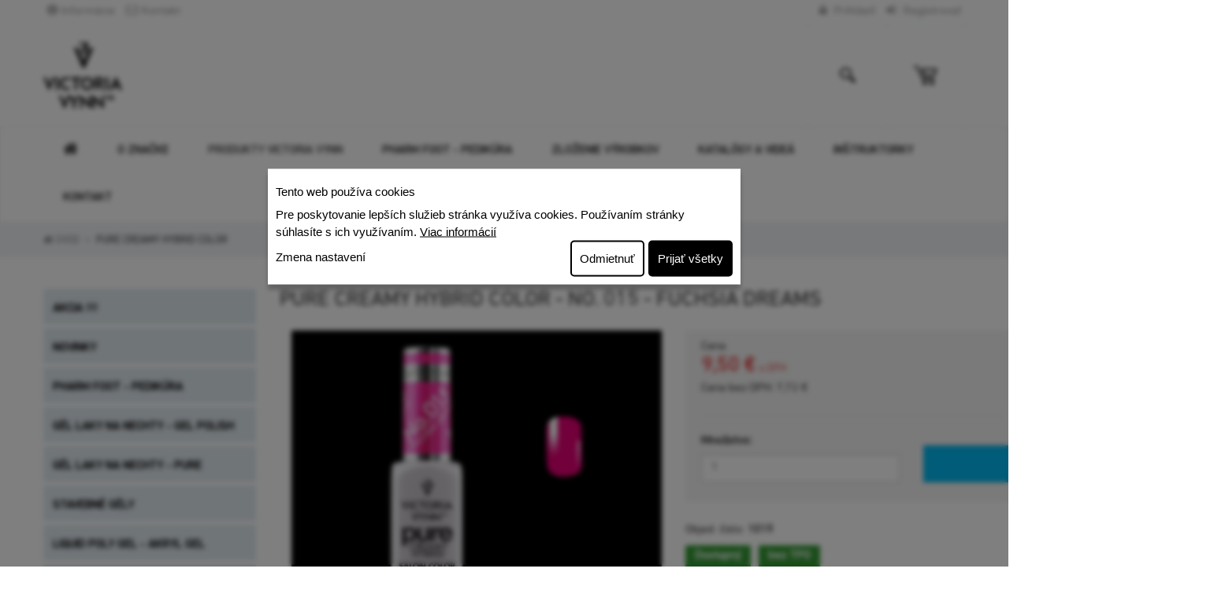

--- FILE ---
content_type: text/html; charset=utf-8
request_url: https://www.victoriavynn.sk/pure-creamy-hybrid-color-no-015/
body_size: 16091
content:
<!DOCTYPE html>
<html  lang="sk">
<head>
<meta http-equiv="Content-Type" content="text/html; charset=utf-8" />


<link rel="canonical" href="/pure-creamy-hybrid-color-no-015/" />






  <title>
    PURE CREAMY HYBRID COLOR -  No. 015 - FUCHSIA DREAMS | victoriavynn
  </title>
  <meta name="viewport" content="width=device-width, initial-scale=1.0"  />
  <meta property="store:id" content="1"  />
  <meta property="store:lang" content="0"  />
  <link href="/Themes/shop/styles/rt.20251202144412.css" rel="stylesheet" media="screen"  />
  <link href="/Themes/shop/styles/master.css?v=20251202144412" rel="stylesheet" media="screen"  />

  <!--[if lt IE 9]>
  <script src="/Themes/shop/scripts/html5shiv.js"></script>
  <script src="/Themes/shop/scripts/respond.min.js"></script>
  <![endif]-->


<script type="application/ld+json" id="snippet-richSnippet-richSnippet">
{
  "@context": "http:\/\/schema.org",
  "@type": "Product",
  "name": "PURE CREAMY HYBRID COLOR -  No. 015 - FUCHSIA DREAMS",

  "image":  "http:\/\/www.victoriavynn.sk\/resources\/App\/pure-751x558-015.png",
  "identifier":"1015",
  "offers": {
    "@type": "Offer",
    "availability": "http:\/\/schema.org\/InStock",
    "price": "9.5",
    "priceCurrency": "EUR",
	"image":  "http:\/\/www.victoriavynn.sk\/resources\/App\/pure-751x558-015.png",
    "category": "PURE CREAMY HYBRID COLOR"
  },
  "url": "http:\/\/www.victoriavynn.sk\/pure-creamy-hybrid-color-no-015\/"
}
</script>


<meta property="og:type" content="product" />
<meta property="og:url" content="http://www.victoriavynn.sk/pure-creamy-hybrid-color-no-015/" />
<meta property="og:title" content="PURE CREAMY HYBRID COLOR -  No. 015 - FUCHSIA DREAMS" />
<meta property="og:image" content="http://www.victoriavynn.sk/resources/App/pure-751x558-015.png" />
<meta property="og:price:amount" content="9.5"/>
<meta property="og:price:currency" content="EUR"/>
<meta name="google-site-verification" content="YdUrRBy_X2WOlG6Ik0RpRKJXR4ZV0qEdhr_qoF5Ovuc" /></head>
<body  id="twocol-3-9" class="    domain-0 ">
<nav class="pushy pushy-left">
  <div class="pushy-close">&#xd7;</div>
	<ul id="block-1" class="global-menu level0 "><li class="first"><a   href="/akcia/">AKCIA  !!!</a></li><li><a   href="/novinky/">NOVINKY</a></li><li class="hasChildren"><a   href="#">PHARM FOOT - PEDIKÚRA</a><ul class="nav level2 "><li class="first"><a   href="/sada-4-vyrobkov/">Sada 4 výrobkov </a></li><li><a   href="/spa-ritual/">SPA RITUAL</a></li><li><a   href="/protetika/">PROTETIKA</a></li><li><a   href="/manuka/">Skupina MANUKA</a></li><li><a   href="/skupina-urea/">Skupina UREA</a></li><li><a   href="/skupina-microsilver/">Skupina MICROSILVER</a></li><li><a   href="/skupina-colostrum/">Skupina COLOSTRUM</a></li><li><a   href="/skupina-all-in/">Skupina ALL IN</a></li><li><a   href="/skupina-ozone-oil/">Skupina OZONE OIL</a></li><li><a   href="/skupina-ozone-oil-herbs/">Skupina OZONE OIL & HERBS</a></li><li class="last"><a   href="/pomocky/">Pomôcky</a></li></ul></li><li class="hasChildren"><a   href="#">GÉL LAKY NA NECHTY - GEL POLISH </a><ul class="nav level2 "><li class="first"><a   href="http://www.victoriavynn.sk/salon-gel-polish-color-no-001/">GEL POLISH - FARBY  </a></li><li><a   href="/pomocne-tekutinypolish/">POMOCNÉ TEKUTINY</a></li><li><a   href="/vzorkovnik-fariebgp/">VZORKOVNÍK FARIEB</a></li><li><a   href="/odtienepolish/">ODTIENE GEL POLISH</a></li><li><a   href="/hybrid-system/">HYBRID SYSTEM - 3 krokový</a></li><li class="last"><a   href="/soak-off-system/">SOAK OFF SYSTEM - 4 krokový</a></li></ul></li><li class="hasChildren"><a   href="#">GÉL LAKY NA NECHTY - PURE</a><ul class="nav level2 "><li class="first"><a   href="https://www.victoriavynn.sk/pure-creamy-hybrid-color-no-001/">PURE CREAMY HYBRID - FARBY</a></li><li><a   href="/pomocne-tekutinypure/">POMOCNÉ TEKUTINY</a></li><li><a   href="/vzorkovnik-farieb/">VZORKOVNÍK FARIEB</a></li><li><a   href="/odtiene-pure/">ODTIENE PURE</a></li><li><a   href="/pure-creamy-hybrid-base/">PURE CREAMY HYBRID BASE</a></li><li class="last"><a   href="/pure-creamy-hybrid-top/">PURE CREAMY HYBRID TOP</a></li></ul></li><li class="hasChildren"><a   href="#">STAVEBNÉ GÉLY</a><ul class="nav level2 "><li class="first"><a   href="/salon-build-gel-50ml/">SALON BUILD GEL 50ml</a></li><li><a   href="/salon-build-gel-15ml/">SALON BUILD GEL 15ml</a></li><li><a   href="/bottle-gel-one-phase/">BOTTLE GEL ONE PHASE</a></li><li><a   href="/mousse-sculpture-gel-15ml/">MOUSSE SCULPTURE GEL 15ml</a></li><li><a   href="/mousse-sculpture-gel/">MOUSSE SCULPTURE GEL 50ml</a></li><li><a   href="http://www.victoriavynn.sk/primer-acid/">PRIMER ACID</a></li><li><a   href="http://www.victoriavynn.sk/base-build-gel/">BASE BUILD GEL</a></li><li class="last"><a   href="http://www.victoriavynn.sk/top-build-gel/">TOP BUILD GEL</a></li></ul></li><li><a   href="/liquid-poly-gel-akryl-gel/">LIQUID POLY GEL  - AKRYL GEL</a></li><li><a   href="/bazy/">BAZY</a></li><li><a   href="/topy/">TOPY</a></li><li><a   href="/ine-pripravky/">INÉ PRÍPRAVKY</a></li><li><a   href="/easy-fiber-gel/">EASY FIBER GEL</a></li><li class="hasChildren"><a   href="#">MEGA  BASE</a><ul class="nav level2 "><li class="first"><a   href="/mega-baza-odtiene-15ml/">MEGA BAZA ODTIENE 15ml</a></li><li class="last"><a   href="/mega-baza-odtiene-8ml/">MEGA BÁZA ODTIENE 8ml</a></li></ul></li><li><a   href="/master-gel-system/">MASTER GEL systém - AKRY GEL</a></li><li class="hasChildren"><a   href="#">SOFT GEL TIPS</a><ul class="nav level2 "><li class="first"><a   href="/soft-gel-tips-supravy/">SOFT GEL TIPS Súpravy</a></li><li><a   href="/tipsy/">TIPSY</a></li><li><a   href="/soft-gel-tips-pripravky/">SOFT GEL TIPS Prípravky</a></li><li class="last"><a   href="https://www.victoriavynn.sk/soft-gel-tips-led-lamp/">SOFT GEL TIPS Lampa</a></li></ul></li><li><a   href="/dual-forms/">DUAL FORMS</a></li><li><a   href="/boost-base-2v1-baza-a-kondicioner/">BOOST BASE - 2 v 1 BÁZA A KONDICIONÉR</a></li><li><a   href="/just-base/">JUST BASE</a></li><li class="hasChildren"><a   href="#">NAIL ART</a><ul class="nav level2 "><li class="first"><a   href="/supravy-na-baby-boomer/">SÚPRAVA NA BABY BOOMER</a></li><li><a   href="/stetce/">ŠTETCE</a></li><li><a   href="/magnety/">MAGNETY</a></li><li class="last"><a   href="/dekoracne-gely-salon-art-gel-3d/">DEKORAČNÉ GÉLY - SALON ART GEL 3D </a></li></ul></li><li><a   href="/pomocne-tekutiny/">POMOCNÉ TEKUTINY</a></li><li class="hasChildren"><a   href="#">POMÔCKY A INÉ</a><ul class="nav level2 "><li class="first"><a   href="/pomarancove-drievko/">Pomarančové drievko</a></li><li><a   href="/flase/">FĽAŠE</a></li><li><a   href="/kefka-na-prach/">KEFKA NA PRACH</a></li><li><a   href="/sablony-na-nechty/">ŠABLÓNY NA NECHTY </a></li><li><a   href="/brusne-klobuciky-a-kotuciky/">BRÚSNE KLOBÚČIKY A KOTÚČIKY</a></li><li><a   href="/pilniky-ola/">PILNÍKY O.L.A.</a></li><li><a   href="/pilniky/">PILNÍKY a BUFFERY V. Vynn</a></li><li><a   href="/silikonova-podlozka/">SILIKÓNOVÁ PODLOŽKA</a></li><li><a   href="/gel-brush-stetce-na-gel/">ŠTETCE</a></li><li><a   href="/puzdro-na-stetce/"> PUZDRO NA ŠTETCE</a></li><li><a   href="/kozmeticke-zastery/">KOZMETICKÉ ZÁSTERY</a></li><li><a   href="/klieste-a-noznicky/">KLIEŠTE, NOŽNIČKY, PUSHERY atď.</a></li><li><a   href="/podlozky-pod-ruku/">PODLOŽKY POD RUKU</a></li><li class="last"><a   href="/lampy/">LAMPY</a></li></ul></li><li><a   href="/kremy-na-ruky-a-telo/">KRÉMY A OLEJE</a></li><li class="last"><a   href="/vzorkovniky-farieb/">VZORKOVNÍKY FARIEB</a></li></ul>
</nav>
<div class="site-overlay"></div>

<div class="pushy-container">
  <header class="header">
    <div class="bg">
      <div class="topbar topbar-default">
    <div class="container">
        <ul class="info pull-left list-inline">
            <li class="hidden-xs">
                <a  href="/informacie/"><i class="icon-info-sign"></i>Informácie</a>
            </li>
            <li class="hidden-xs">
                <a  href="/kontakt/"><i class="icon-envelope-alt"></i>Kontakt</a>
            </li>
        </ul>
        <ul class="info pull-right profile list-inline">
            <li>
                <!--LMP--><a  class="login-profile mylogin " href="/login.php?lang=sk" rel="nofollow"><i class="icon-lock"></i> Prihlásiť</a><!--ELMP-->
            </li>
            <li>
                <!--LRL--><a  class="login-profile myregistration " href="/login.php?lang=sk" rel="nofollow"><i class="icon-signin"></i> Registrovať</a><!--ELRL-->
            </li>
        </ul>
    </div>
</div>

      <div class="header-search">
    
		<form   id=search-form  action="/vyhladavanie/" method="post" class=" search-form container">	<input type="hidden" name="ccsForm" value="search-form"/>

				<input aria-label="Hľadaj" id="siteSearch" name="s_keyword" type="text" class="a-c-0   search form-control search" placeholder="Hľadaj"/>
        <button type="submit" class="btn btn-link"><span class="sr-only">Hľadaj </span><i class="icon-search"></i></button>
        <button  class="btn btn-link close-btn" data-toggle="search-form-close"><span class="sr-only">Close </span><i class="icon-remove"></i></button>
			</form>


			
</div>


<section class="brandbar brandbar-v1">
    <div class="brandbar-inner">

        <nav id="brandbar" class="container brandbar-container">

            <div class="navigation-hamburger">
                <button type="button" class="hamburger-btn navbar-toggle menu-btn" aria-expanded="false"
                        id="hamburger-btn"><i class="ico-v-hamburger"></i></button>
            </div>

            <div class="brandbar-logo">
                <a class="logo" href="/"> <img class="img-responsive" src="/Themes/shop/images/logo-sk.png" alt="Logo"> <span class="sr-only">Go to homepage</span> </a>
            </div>


            <div class="brandbar-search brandbar-tool">
                <a data-target=".header-search" data-toggle="search-form">
                    <i class="icon c-icon-search"></i></a>
            </div>

            <div id="brandbar-cart" class="brandbar-cart brandbar-tool dropdown" data-spy="affix" data-offset-top="96">

                <a class="cart dropdown-toggle dropdown-toggle-js disabled" data-toggle="dropdown"
                   href="/nakupny-kosik/"><i class="icon c-icon-shopping-cart"></i><span class="cart-items-number badge"><!--RCI--><!--ERCI--></span></a>

                <div class="dropdown-menu" style="right: 0; left: auto;" role="menu"
                     aria-labelledby="dLabel">
                    
		<div class="mini-cart-info">
			<table class="table-condensed"><tbody></tbody><tfoot>
          		<tr>
            		<td>&nbsp;</td>
          			<td ><b>Celkom:</b></td>
            		<td>&nbsp;</td>
          			<td nowrap class="text-right"><strong><span class="cart-total-price"><!--BTP--><!--EBTP--></span></strong></td>
          		</tr></tfoot>
          	</table>
          	<div class="checkout pull-right">
          			<a href="/nakupny-kosik/" class="btn btn-primary btn-xs" rel="nofollow">Pozrieť košík</a>
          		</div>

          	<div class="clear"></div>
          	</div>

          	
                </div>

            </div>

        </nav>
    </div>
</section>

    </div>
    <!--  navbar -->
<div id="navbar" class="navbar navbar-default yamm" data-spy="affix" data-offset-top="96"  role="navigation">
  <div class="container">
    <div id="navbar-menu" class="navbar-menu-default navbar-collapse collapse ">
      <ul  class="nav navbar-nav"><li class="nav-home first visible-lg"><a href="/"><i class="icon-large icon-home"></i><span class="hidden">Home</span></a></li><li id="tm-o-znacke" ><a    href="/o-znacke/">O značke</a></li><li  class=" dir dropdown  active" id="tm-produkty" ><a class="dropdown-toggle disabled" data-toggle="dropdown"  href="/produkty/">Produkty Victoria Vynn</a><ul class="dropdown-menu hidden-xs hidden-sm  "><li id="tm-akcia" ><a    href="/akcia/">AKCIA !!!</a></li><li id="tm-novinky" ><a    href="/novinky/">NOVINKY</a></li><li id="tm-pharm-foot-pedikura" ><a    href="/pharm-foot-pedikura/">PHARM FOOT - PEDIKÚRA</a></li><li id="tm-gel-laky-na-nechty-gel-polish" ><a    href="/gel-laky-na-nechty-gel-polish/">GÉL LAKY NA NECHTY - GEL POLISH </a></li><li id="tm-gel-laky-na-nechty-pure" ><a    href="/gel-laky-na-nechty-pure/">GÉL LAKY NA NECHTY - PURE</a></li><li id="tm-stavebne-gely" ><a    href="/stavebne-gely/">STAVEBNÉ GÉLY</a></li><li id="tm-liquid-poly-gel-akryl-gel" ><a    href="/liquid-poly-gel-akryl-gel/">LIGUID POLY GEL</a></li><li id="tm-bazy" ><a    href="/bazy/">BAZY</a></li><li id="tm-topy" ><a    href="/topy/">TOPY</a></li><li id="tm-ine-pripravky" ><a    href="/ine-pripravky/">INÉ PRÍPRAVKY</a></li><li id="tm-easy-fiber-gel" ><a    href="/easy-fiber-gel/">EASY FIBER GEL</a></li><li id="tm-mega-pruzna-manikura" ><a    href="/mega-pruzna-manikura/">MEGA  BASE</a></li><li id="tm-master-gel-system" ><a    href="/master-gel-system/">MASTER GEL systém - AKRY GEL</a></li><li id="tm-soft-gel-tips" ><a    href="/soft-gel-tips/">SOFT GEL TIPS</a></li><li id="tm-dual-forms" ><a    href="/dual-forms/">DUAL FORMS</a></li><li id="tm-boost-base-2v1-baza-a-kondicioner" ><a    href="/boost-base-2v1-baza-a-kondicioner/">BOOST BASE - 2 v 1 BÁZA A KONDICIONÉR</a></li><li id="tm-just-base" ><a    href="/just-base/">JUSTBASE</a></li><li id="tm-nail-art" ><a    href="/nail-art/">NAIL ART</a></li><li id="tm-pomocne-tekutiny" ><a    href="/pomocne-tekutiny/">POMOCNÉ TEKUTINY</a></li><li id="tm-pomocky-a-ine" ><a    href="/pomocky-a-ine/">POMÔCKY A INÉ</a></li><li id="tm-kremy-na-ruky-a-telo" ><a    href="/kremy-na-ruky-a-telo/">KRÉMY A OLEJE</a></li><li id="tm-vzorkovniky-farieb" ><a    href="/vzorkovniky-farieb/">VZORKOVNÍKY FARIEB</a></li></ul></li><li id="tm-produkty-pharm-foot" ><a    href="/produkty-pharm-foot/">Pharm Foot - Pedikúra</a></li><li id="tm-zlozenie-vyrobkov" ><a    href="/zlozenie-vyrobkov/">Zloženie výrobkov</a></li><li id="tm-katalogy" ><a    href="/katalogy/">Katalógy a videá</a></li><li id="tm-instruktorky" ><a    href="/instruktorky/">INŠTRUKTORKY</a></li><li id="tm-kontakt" ><a    href="/kontakt/">Kontakt</a></li></ul>
    </div>
  </div>
</div>
<!-- /navbar --> 


  </header>

  

  <div class="breadcrumbs-outer breadcrumb-default-full breadcrumb-default-full-v2">
    <div id="breadcrumb" class="container">
      <ol id="block-10" class="breadcrumb  bc breadcrumbs-default"><li class="first"><a href="/">Úvod</a></li><li><a href="/pure-creamy-hybrid-color/">PURE CREAMY HYBRID COLOR</a></li></ol>
    </div>
  </div>

  <div class="content-outer">

    <!--  content start -->
<div id="content-inner" class="container">


    <div class="row">

        <div class="col-md-3 column-left ">
            <div id="left-menu-collapse" class="hidden-sm hidden-xs">
                <ul id="block-11" class="global-menu level0 nav nav-list nav-list-default"><li class="nav-header top-title">Kategórie</li><li class="first"><a   href="/akcia/">AKCIA  !!!</a></li><li><a   href="/novinky/">NOVINKY</a></li><li><a   href="/pharm-foot-pedikura/">PHARM FOOT - PEDIKÚRA</a></li><li><a   href="/gel-laky-na-nechty-gel-polish/">GÉL LAKY NA NECHTY - GEL POLISH </a></li><li><a   href="/gel-laky-na-nechty-pure/">GÉL LAKY NA NECHTY - PURE</a></li><li><a   href="/stavebne-gely/">STAVEBNÉ GÉLY</a></li><li><a   href="/liquid-poly-gel-akryl-gel/">LIQUID POLY GEL  - AKRYL GEL</a></li><li><a   href="/bazy/">BAZY</a></li><li><a   href="/topy/">TOPY</a></li><li><a   href="/ine-pripravky/">INÉ PRÍPRAVKY</a></li><li><a   href="/easy-fiber-gel/">EASY FIBER GEL</a></li><li><a   href="/mega-pruzna-manikura/">MEGA  BASE</a></li><li><a   href="/master-gel-system/">MASTER GEL systém - AKRY GEL</a></li><li><a   href="/soft-gel-tips/">SOFT GEL TIPS</a></li><li><a   href="/dual-forms/">DUAL FORMS</a></li><li><a   href="/boost-base-2v1-baza-a-kondicioner/">BOOST BASE - 2 v 1 BÁZA A KONDICIONÉR</a></li><li><a   href="/just-base/">JUST BASE</a></li><li><a   href="/nail-art/">NAIL ART</a></li><li><a   href="/pomocne-tekutiny/">POMOCNÉ TEKUTINY</a></li><li><a   href="/pomocky-a-ine/">POMÔCKY A INÉ</a></li><li><a   href="/kremy-na-ruky-a-telo/">KRÉMY A OLEJE</a></li><li class="last"><a   href="/vzorkovniky-farieb/">VZORKOVNÍKY FARIEB</a></li></ul>
            </div>

        </div>

        <div class="col-md-9">


            <h1 class="sm-down"  itemprop="name"    >PURE CREAMY HYBRID COLOR -  No. 015 - FUCHSIA DREAMS</h1>
            <div class="sm-down">
                

<div class="product-detail-section">
    <div class="container">
        <div class="product-detail-2 row" itemtype="http://schema.org/Product" itemscope>
            <div id="product-photo" class="col-md-5">
                



<div class="product-subwrap label-block">
    
  <div id="main-photo">
<a href="/resources/App/pure-751x558-015.png" itemprop="image" data-rel="shadowbox[textatt]" title="PURE CREAMY HYBRID COLOR -  No. 015 - FUCHSIA DREAMS"><img class="img-responsive" alt="PURE CREAMY HYBRID COLOR -  No. 015 - FUCHSIA DREAMS" src="/resources/App/medium/pure-751x558-015.png" /></a> 
  </div>
 
</div>
 <div class="attachment clearfix mt-10">
		<div class="more-views"><ul class="list-inline">
		<li  class="first" ><a href="/resources/App/202107302225180.pure-015.jpg" data-rel="shadowbox[textatt]" title="202107302225180.pure-015.jpg"><img alt="202107302225180.pure-015.jpg" src="/resources/App/square/202107302225180.pure-015.jpg"/></a></li>
		</ul></div>
		</div> 
 
            </div>
            <div class="col-md-7 prod-form">
                
	            
<form class="validate-base" name="add_to_cart" action="/pure-creamy-hybrid-color-no-015/" method="post" id="cusform-table" onsubmit="return onCartSendSubmit();">
<div class="buy-box">
  
  <div class="">
    
	

	
	
	
    <input id="product_id" type="hidden" value="298" name="product_id">
    <input id="shopping_cart_id" type="hidden" value="" name="shopping_cart_id">
    <input type="hidden" value="add_to_cart" name="ccsForm">
    <input type="hidden" name="variant_id" value="" id="variant_id">
    
    
	

	<p class="unavailable hide">Tento tovar už nie je na sklade s týmito parametrami, ale je k dispozícii s inými. </p>


    
	
 
	

<div class="row ">
  
  <div class="col-xs-12 col-sm-6 col-md-5 col-lg-5 bottom-column">
    <div class="price">
      <p class="price-label reset">Cena</p>
 
      
      
      
      <p itemtype="https://schema.org/Offer" itemscope="" itemprop="offers" class="price-new price-with-tax">
      <link href="https://schema.org/InStock" itemprop="availability">
      <span id="price-with-tax" content="9.5" itemprop="price">9,50 €</span> <span class="price-info">s DPH</span> 
      
	  <meta content="EUR" itemprop="priceCurrency">
      </p>
 
      
      <span class="price-label price-without-tax">Cena bez DPH: <span id="price-without-tax">7,72 €</span></span> 
    
	</div>
 
  </div>
 
</div>
 
<hr/>
  




      







    <div class="row">
     


	  <div class="col-xs-12 col-sm-6 col-md-3 col-lg-3 bottom-column">
        <label for="quantity">Množstvo:
		</label>
        <div class="form-group">
          <input maxlength="3" type="text" placeholder="1" class=" form-control input-mini" id="quantity" value="1" name="quantity">
        </div>
		
      </div>
     




	  <div class="col-xs-12 col-sm-12 col-md-4 col-lg-4 bottom-column">
        <div class="form-group">
          
          <button type="submit" class="btn btn-primary btn-lg btn-block" id="addToBasket" name="Insert1"><i class="icon-shopping-cart"></i> Do košíka </button>
          
        </div>
      </div>







    </div>

      
  </div>
  </div>

</form>

                <p><span>Objed. číslo: </span><strong>1015</strong></p>
                
                <ul class="list-inline prod-labels"><li class="first"><span class="label product-availability label-info prod-status label-avaib-3">Dostupný</span></li><li  ><span class="prod-status   label label-info label-id-84">bez TPO</span></li></ul><span class="prod-labels-support"></span>
                
 


            </div>
        </div>
    </div>
</div>

<div class="container">
    <div class="product-desc row">
        <div class="col-md-12">
            





<div class="clearfix">
<p><strong>Podobné produkty:</strong></p>


	<figure class="item-color">
		<a href="/pure-creamy-hybrid-color-no-001/">
			<img class="img-responsive" src="/resources/App/thumbail/pure-751x558-001.png" alt="PURE CREAMY HYBRID COLOR -  No. 001 - ABSOLUTE WHITE" /></a> 
		<a href="/pure-creamy-hybrid-color-no-001/"><figcaption>PURE CREAMY HYBRID COLOR -  No. 001 - ABSOLUTE WHITE</figcaption></a>
	</figure>
 

	<figure class="item-color">
		<a href="/pure-creamy-hybrid-color-no-002/">
			<img class="img-responsive" src="/resources/App/thumbail/pure-751x558-002.png" alt="PURE CREAMY HYBRID COLOR -  No. 002 - PEARLY GLOW" /></a> 
		<a href="/pure-creamy-hybrid-color-no-002/"><figcaption>PURE CREAMY HYBRID COLOR -  No. 002 - PEARLY GLOW</figcaption></a>
	</figure>
 

	<figure class="item-color">
		<a href="/pure-creamy-hybrid-color-no-003/">
			<img class="img-responsive" src="/resources/App/thumbail/pure-751x558-003.png" alt="PURE CREAMY HYBRID COLOR -  No. 003 - VELVET AGATE" /></a> 
		<a href="/pure-creamy-hybrid-color-no-003/"><figcaption>PURE CREAMY HYBRID COLOR -  No. 003 - VELVET AGATE</figcaption></a>
	</figure>
 

	<figure class="item-color">
		<a href="/pure-creamy-hybrid-color-no-004/">
			<img class="img-responsive" src="/resources/App/thumbail/pure-751x558-004.png" alt="PURE CREAMY HYBRID COLOR -  No. 004 - MIDNIGHT PEARL" /></a> 
		<a href="/pure-creamy-hybrid-color-no-004/"><figcaption>PURE CREAMY HYBRID COLOR -  No. 004 - MIDNIGHT PEARL</figcaption></a>
	</figure>
 

	<figure class="item-color">
		<a href="/pure-creamy-hybrid-color-no-005/">
			<img class="img-responsive" src="/resources/App/thumbail/pure-751x558-005.png" alt="PURE CREAMY HYBRID COLOR -  No. 005 - POWDERY ROSE" /></a> 
		<a href="/pure-creamy-hybrid-color-no-005/"><figcaption>PURE CREAMY HYBRID COLOR -  No. 005 - POWDERY ROSE</figcaption></a>
	</figure>
 

	<figure class="item-color">
		<a href="/pure-creamy-hybrid-color-no-006/">
			<img class="img-responsive" src="/resources/App/thumbail/pure-751x558-006.png" alt="PURE CREAMY HYBRID COLOR -  No. 006 - GRACEFUL PINK" /></a> 
		<a href="/pure-creamy-hybrid-color-no-006/"><figcaption>PURE CREAMY HYBRID COLOR -  No. 006 - GRACEFUL PINK</figcaption></a>
	</figure>
 

	<figure class="item-color">
		<a href="/pure-creamy-hybrid-color-no-007/">
			<img class="img-responsive" src="/resources/App/thumbail/pure-751x558-007.png" alt="PURE CREAMY HYBRID COLOR -  No. 007 - SWEET ICE CREAM" /></a> 
		<a href="/pure-creamy-hybrid-color-no-007/"><figcaption>PURE CREAMY HYBRID COLOR -  No. 007 - SWEET ICE CREAM</figcaption></a>
	</figure>
 

	<figure class="item-color">
		<a href="/pure-creamy-hybrid-color-no-008/">
			<img class="img-responsive" src="/resources/App/thumbail/pure-751x558-008.png" alt="PURE CREAMY HYBRID COLOR -  No. 008 - GINGER TEA" /></a> 
		<a href="/pure-creamy-hybrid-color-no-008/"><figcaption>PURE CREAMY HYBRID COLOR -  No. 008 - GINGER TEA</figcaption></a>
	</figure>
 

	<figure class="item-color">
		<a href="/pure-creamy-hybrid-color-no-009/">
			<img class="img-responsive" src="/resources/App/thumbail/pure-751x558-009.png" alt="PURE CREAMY HYBRID COLOR -  No. 009 - SUBTLE PINKISH" /></a> 
		<a href="/pure-creamy-hybrid-color-no-009/"><figcaption>PURE CREAMY HYBRID COLOR -  No. 009 - SUBTLE PINKISH</figcaption></a>
	</figure>
 

	<figure class="item-color">
		<a href="/pure-creamy-hybrid-color-no-010/">
			<img class="img-responsive" src="/resources/App/thumbail/pure-751x558-010.png" alt="PURE CREAMY HYBRID COLOR -  No. 010 - PINK GLAMOUR" /></a> 
		<a href="/pure-creamy-hybrid-color-no-010/"><figcaption>PURE CREAMY HYBRID COLOR -  No. 010 - PINK GLAMOUR</figcaption></a>
	</figure>
 

	<figure class="item-color">
		<a href="/pure-creamy-hybrid-color-no-011/">
			<img class="img-responsive" src="/resources/App/thumbail/pure-751x558-011.png" alt="PURE CREAMY HYBRID COLOR -  No. 011 - GENTLE PINK" /></a> 
		<a href="/pure-creamy-hybrid-color-no-011/"><figcaption>PURE CREAMY HYBRID COLOR -  No. 011 - GENTLE PINK</figcaption></a>
	</figure>
 

	<figure class="item-color">
		<a href="/pure-creamy-hybrid-color-no-012/">
			<img class="img-responsive" src="/resources/App/thumbail/pure-751x558-012-1.png" alt="PURE CREAMY HYBRID COLOR -  No. 012 - CANDY BLUSH" /></a> 
		<a href="/pure-creamy-hybrid-color-no-012/"><figcaption>PURE CREAMY HYBRID COLOR -  No. 012 - CANDY BLUSH</figcaption></a>
	</figure>
 

	<figure class="item-color">
		<a href="/pure-creamy-hybrid-color-no-013/">
			<img class="img-responsive" src="/resources/App/thumbail/pure-751x558-013.png" alt="PURE CREAMY HYBRID COLOR -  No. 013 - TERRA ROSSA" /></a> 
		<a href="/pure-creamy-hybrid-color-no-013/"><figcaption>PURE CREAMY HYBRID COLOR -  No. 013 - TERRA ROSSA</figcaption></a>
	</figure>
 

	<figure class="item-color">
		<a href="/pure-creamy-hybrid-color-no-014/">
			<img class="img-responsive" src="/resources/App/thumbail/pure-751x558-014.png" alt="PURE CREAMY HYBRID COLOR -  No. 014 - ROSE TIME" /></a> 
		<a href="/pure-creamy-hybrid-color-no-014/"><figcaption>PURE CREAMY HYBRID COLOR -  No. 014 - ROSE TIME</figcaption></a>
	</figure>
 

	<figure class="item-color">
		<a href="/pure-creamy-hybrid-color-no-017/">
			<img class="img-responsive" src="/resources/App/thumbail/pure-751x558-017.png" alt="PURE CREAMY HYBRID COLOR -  No. 017 - BERRY COCKTAIL" /></a> 
		<a href="/pure-creamy-hybrid-color-no-017/"><figcaption>PURE CREAMY HYBRID COLOR -  No. 017 - BERRY COCKTAIL</figcaption></a>
	</figure>
 

	<figure class="item-color">
		<a href="/pure-creamy-hybrid-color-no-018/">
			<img class="img-responsive" src="/resources/App/thumbail/pure-751x558-018.png" alt="PURE CREAMY HYBRID COLOR -  No. 018 - MILKY LILAC" /></a> 
		<a href="/pure-creamy-hybrid-color-no-018/"><figcaption>PURE CREAMY HYBRID COLOR -  No. 018 - MILKY LILAC</figcaption></a>
	</figure>
 

	<figure class="item-color">
		<a href="/pure-creamy-hybrid-color-no-019/">
			<img class="img-responsive" src="/resources/App/thumbail/pure-751x558-019.png" alt="PURE CREAMY HYBRID COLOR -  No. 019 - PERFECT ORANGE" /></a> 
		<a href="/pure-creamy-hybrid-color-no-019/"><figcaption>PURE CREAMY HYBRID COLOR -  No. 019 - PERFECT ORANGE</figcaption></a>
	</figure>
 

	<figure class="item-color">
		<a href="/pure-creamy-hybrid-color-no-020/">
			<img class="img-responsive" src="/resources/App/thumbail/pure-751x558-020.png" alt="PURE CREAMY HYBRID COLOR -  No. 020 - CORAL PARROT" /></a> 
		<a href="/pure-creamy-hybrid-color-no-020/"><figcaption>PURE CREAMY HYBRID COLOR -  No. 020 - CORAL PARROT</figcaption></a>
	</figure>
 

	<figure class="item-color">
		<a href="/pure-creamy-hybrid-color-no-021/">
			<img class="img-responsive" src="/resources/App/thumbail/pure-751x558-021.png" alt="PURE CREAMY HYBRID COLOR -  No. 021 - EXEMPLARY RED" /></a> 
		<a href="/pure-creamy-hybrid-color-no-021/"><figcaption>PURE CREAMY HYBRID COLOR -  No. 021 - EXEMPLARY RED</figcaption></a>
	</figure>
 

	<figure class="item-color">
		<a href="/pure-creamy-hybrid-color-no-023/">
			<img class="img-responsive" src="/resources/App/thumbail/pure-751x558-023.png" alt="PURE CREAMY HYBRID COLOR -  No. 023 - REALLY RUBY" /></a> 
		<a href="/pure-creamy-hybrid-color-no-023/"><figcaption>PURE CREAMY HYBRID COLOR -  No. 023 - REALLY RUBY</figcaption></a>
	</figure>
 

	<figure class="item-color">
		<a href="/pure-creamy-hybrid-color-no-024/">
			<img class="img-responsive" src="/resources/App/thumbail/pure-751x558-024.png" alt="PURE CREAMY HYBRID COLOR -  No. 024 - FOREVER CRIMSON" /></a> 
		<a href="/pure-creamy-hybrid-color-no-024/"><figcaption>PURE CREAMY HYBRID COLOR -  No. 024 - FOREVER CRIMSON</figcaption></a>
	</figure>
 

	<figure class="item-color">
		<a href="/pure-creamy-hybrid-color-no-025/">
			<img class="img-responsive" src="/resources/App/thumbail/pure-751x558-025.png" alt="PURE CREAMY HYBRID COLOR -  No. 025 - DRY WINE" /></a> 
		<a href="/pure-creamy-hybrid-color-no-025/"><figcaption>PURE CREAMY HYBRID COLOR -  No. 025 - DRY WINE</figcaption></a>
	</figure>
 

	<figure class="item-color">
		<a href="/pure-creamy-hybrid-color-no-028/">
			<img class="img-responsive" src="/resources/App/thumbail/pure-751x558-028.png" alt="PURE CREAMY HYBRID COLOR -  No. 028 - PASTEL MINT" /></a> 
		<a href="/pure-creamy-hybrid-color-no-028/"><figcaption>PURE CREAMY HYBRID COLOR -  No. 028 - PASTEL MINT</figcaption></a>
	</figure>
 

	<figure class="item-color">
		<a href="/pure-creamy-hybrid-color-no-030/">
			<img class="img-responsive" src="/resources/App/thumbail/pure-751x558-030.png" alt="PURE CREAMY HYBRID COLOR -  No. 030 - POLAR SKY" /></a> 
		<a href="/pure-creamy-hybrid-color-no-030/"><figcaption>PURE CREAMY HYBRID COLOR -  No. 030 - POLAR SKY</figcaption></a>
	</figure>
 

	<figure class="item-color">
		<a href="/pure-creamy-hybrid-color-no-031/">
			<img class="img-responsive" src="/resources/App/thumbail/pure-751x558-031.png" alt="PURE CREAMY HYBRID COLOR -  No. 031 - ENDLESS OCEAN" /></a> 
		<a href="/pure-creamy-hybrid-color-no-031/"><figcaption>PURE CREAMY HYBRID COLOR -  No. 031 - ENDLESS OCEAN</figcaption></a>
	</figure>
 

	<figure class="item-color">
		<a href="/pure-creamy-hybrid-color-no-032/">
			<img class="img-responsive" src="/resources/App/thumbail/pure-751x558-032.png" alt="PURE CREAMY HYBRID COLOR -  No. 032 - TURQUOISE ISLAND" /></a> 
		<a href="/pure-creamy-hybrid-color-no-032/"><figcaption>PURE CREAMY HYBRID COLOR -  No. 032 - TURQUOISE ISLAND</figcaption></a>
	</figure>
 

	<figure class="item-color">
		<a href="/pure-creamy-hybrid-color-no-033/">
			<img class="img-responsive" src="/resources/App/thumbail/pure-751x558-033.png" alt="PURE CREAMY HYBRID COLOR -  No. 033 - EMERALD OCEAN" /></a> 
		<a href="/pure-creamy-hybrid-color-no-033/"><figcaption>PURE CREAMY HYBRID COLOR -  No. 033 - EMERALD OCEAN</figcaption></a>
	</figure>
 

	<figure class="item-color">
		<a href="/pure-creamy-hybrid-color-no-034/">
			<img class="img-responsive" src="/resources/App/thumbail/pure-751x558-034.png" alt="PURE CREAMY HYBRID COLOR -  No. 034 - GRAPHITE SUNSET" /></a> 
		<a href="/pure-creamy-hybrid-color-no-034/"><figcaption>PURE CREAMY HYBRID COLOR -  No. 034 - GRAPHITE SUNSET</figcaption></a>
	</figure>
 

	<figure class="item-color">
		<a href="/pure-creamy-hybrid-color-no-035/">
			<img class="img-responsive" src="/resources/App/thumbail/pure-751x558-035.png" alt="PURE CREAMY HYBRID COLOR -  No. 035 - SILVERY CEMENT" /></a> 
		<a href="/pure-creamy-hybrid-color-no-035/"><figcaption>PURE CREAMY HYBRID COLOR -  No. 035 - SILVERY CEMENT</figcaption></a>
	</figure>
 

	<figure class="item-color">
		<a href="/pure-creamy-hybrid-color-no-036/">
			<img class="img-responsive" src="/resources/App/thumbail/pure-751x558-036.png" alt="PURE CREAMY HYBRID COLOR -  No. 036 - JET BLACK" /></a> 
		<a href="/pure-creamy-hybrid-color-no-036/"><figcaption>PURE CREAMY HYBRID COLOR -  No. 036 - JET BLACK</figcaption></a>
	</figure>
 

	<figure class="item-color">
		<a href="/pure-creamy-hybrid-color-no-037/">
			<img class="img-responsive" src="/resources/App/thumbail/pure-37.png" alt="PURE CREAMY HYBRID COLOR -  No. 037 - DREAM GIRL" /></a> 
		<a href="/pure-creamy-hybrid-color-no-037/"><figcaption>PURE CREAMY HYBRID COLOR -  No. 037 - DREAM GIRL</figcaption></a>
	</figure>
 

	<figure class="item-color">
		<a href="/pure-creamy-hybrid-color-no-038/">
			<img class="img-responsive" src="/resources/App/thumbail/pure-38.png" alt="PURE CREAMY HYBRID COLOR -  No. 038 - STAR EVENT" /></a> 
		<a href="/pure-creamy-hybrid-color-no-038/"><figcaption>PURE CREAMY HYBRID COLOR -  No. 038 - STAR EVENT</figcaption></a>
	</figure>
 

	<figure class="item-color">
		<a href="/pure-creamy-hybrid-color-no-039/">
			<img class="img-responsive" src="/resources/App/thumbail/pure-39.png" alt="PURE CREAMY HYBRID COLOR -  No. 039 - LUXURY SILVER" /></a> 
		<a href="/pure-creamy-hybrid-color-no-039/"><figcaption>PURE CREAMY HYBRID COLOR -  No. 039 - LUXURY SILVER</figcaption></a>
	</figure>
 

	<figure class="item-color">
		<a href="/pure-creamy-hybrid-color-no-040/">
			<img class="img-responsive" src="/resources/App/thumbail/pure-40.png" alt="PURE CREAMY HYBRID COLOR -  No. 040 - WALK OF FAME" /></a> 
		<a href="/pure-creamy-hybrid-color-no-040/"><figcaption>PURE CREAMY HYBRID COLOR -  No. 040 - WALK OF FAME</figcaption></a>
	</figure>
 

	<figure class="item-color">
		<a href="/pure-creamy-hybrid-color-no-041/">
			<img class="img-responsive" src="/resources/App/thumbail/pure-41.png" alt="PURE CREAMY HYBRID COLOR -  No. 041 - LIGHT BEIGE" /></a> 
		<a href="/pure-creamy-hybrid-color-no-041/"><figcaption>PURE CREAMY HYBRID COLOR -  No. 041 - LIGHT BEIGE</figcaption></a>
	</figure>
 

	<figure class="item-color">
		<a href="/pure-creamy-hybrid-color-no-042/">
			<img class="img-responsive" src="/resources/App/thumbail/pure-42.png" alt="PURE CREAMY HYBRID COLOR -  No. 042 - MILK COFFEE" /></a> 
		<a href="/pure-creamy-hybrid-color-no-042/"><figcaption>PURE CREAMY HYBRID COLOR -  No. 042 - MILK COFFEE</figcaption></a>
	</figure>
 

	<figure class="item-color">
		<a href="/pure-creamy-hybrid-color-no-043/">
			<img class="img-responsive" src="/resources/App/thumbail/pure-43.png" alt="PURE CREAMY HYBRID COLOR -  No. 043 - BELLA BROWN" /></a> 
		<a href="/pure-creamy-hybrid-color-no-043/"><figcaption>PURE CREAMY HYBRID COLOR -  No. 043 - BELLA BROWN</figcaption></a>
	</figure>
 

	<figure class="item-color">
		<a href="/pure-creamy-hybrid-color-no-044/">
			<img class="img-responsive" src="/resources/App/thumbail/pure-44.png" alt="PURE CREAMY HYBRID COLOR -  No. 044 - WARM BROWN" /></a> 
		<a href="/pure-creamy-hybrid-color-no-044/"><figcaption>PURE CREAMY HYBRID COLOR -  No. 044 - WARM BROWN</figcaption></a>
	</figure>
 

	<figure class="item-color">
		<a href="/pure-creamy-hybrid-color-no-045/">
			<img class="img-responsive" src="/resources/App/thumbail/pure-45.png" alt="PURE CREAMY HYBRID COLOR -  No. 045 - COCOA CREME" /></a> 
		<a href="/pure-creamy-hybrid-color-no-045/"><figcaption>PURE CREAMY HYBRID COLOR -  No. 045 - COCOA CREME</figcaption></a>
	</figure>
 

	<figure class="item-color">
		<a href="/pure-creamy-hybrid-color-no-048/">
			<img class="img-responsive" src="/resources/App/thumbail/pure-48.png" alt="PURE CREAMY HYBRID COLOR -  No. 048 - RED OBSESSED" /></a> 
		<a href="/pure-creamy-hybrid-color-no-048/"><figcaption>PURE CREAMY HYBRID COLOR -  No. 048 - RED OBSESSED</figcaption></a>
	</figure>
 

	<figure class="item-color">
		<a href="/pure-creamy-hybrid-color-no-049/">
			<img class="img-responsive" src="/resources/App/thumbail/pure-49.png" alt="PURE CREAMY HYBRID COLOR -  No. 049 - REMEMBER ME" /></a> 
		<a href="/pure-creamy-hybrid-color-no-049/"><figcaption>PURE CREAMY HYBRID COLOR -  No. 049 - REMEMBER ME</figcaption></a>
	</figure>
 

	<figure class="item-color">
		<a href="/pure-creamy-hybrid-color-no-050/">
			<img class="img-responsive" src="/resources/App/thumbail/pure-50.png" alt="PURE CREAMY HYBRID COLOR -  No. 050 - SECRET HEART" /></a> 
		<a href="/pure-creamy-hybrid-color-no-050/"><figcaption>PURE CREAMY HYBRID COLOR -  No. 050 - SECRET HEART</figcaption></a>
	</figure>
 

	<figure class="item-color">
		<a href="/pure-creamy-hybrid-color-no-051/">
			<img class="img-responsive" src="/resources/App/thumbail/pure-51.png" alt="PURE CREAMY HYBRID COLOR -  No. 051 - SUGAR PLUM" /></a> 
		<a href="/pure-creamy-hybrid-color-no-051/"><figcaption>PURE CREAMY HYBRID COLOR -  No. 051 - SUGAR PLUM</figcaption></a>
	</figure>
 

	<figure class="item-color">
		<a href="/pure-creamy-hybrid-color-no-052/">
			<img class="img-responsive" src="/resources/App/thumbail/pure-52.png" alt="PURE CREAMY HYBRID COLOR -  No. 052 - FEMME FATALE" /></a> 
		<a href="/pure-creamy-hybrid-color-no-052/"><figcaption>PURE CREAMY HYBRID COLOR -  No. 052 - FEMME FATALE</figcaption></a>
	</figure>
 

	<figure class="item-color">
		<a href="/pure-creamy-hybrid-color-no-055/">
			<img class="img-responsive" src="/resources/App/thumbail/pure-55.png" alt="PURE CREAMY HYBRID COLOR -  No. 055 - PINK UP" /></a> 
		<a href="/pure-creamy-hybrid-color-no-055/"><figcaption>PURE CREAMY HYBRID COLOR -  No. 055 - PINK UP</figcaption></a>
	</figure>
 

	<figure class="item-color">
		<a href="/pure-creamy-hybrid-color-no-056/">
			<img class="img-responsive" src="/resources/App/thumbail/pure-56.png" alt="PURE CREAMY HYBRID COLOR -  No. 056 - FEEL THE COLOUR" /></a> 
		<a href="/pure-creamy-hybrid-color-no-056/"><figcaption>PURE CREAMY HYBRID COLOR -  No. 056 - FEEL THE COLOUR</figcaption></a>
	</figure>
 

	<figure class="item-color">
		<a href="/pure-creamy-hybrid-color-no-058/">
			<img class="img-responsive" src="/resources/App/thumbail/pure-58.png" alt="PURE CREAMY HYBRID COLOR -  No. 058 - ORCHID AROUND" /></a> 
		<a href="/pure-creamy-hybrid-color-no-058/"><figcaption>PURE CREAMY HYBRID COLOR -  No. 058 - ORCHID AROUND</figcaption></a>
	</figure>
 

	<figure class="item-color">
		<a href="/pure-creamy-hybrid-color-no-059/">
			<img class="img-responsive" src="/resources/App/thumbail/pure-59.png" alt="PURE CREAMY HYBRID COLOR -  No. 059 - DEEP LAVENDER" /></a> 
		<a href="/pure-creamy-hybrid-color-no-059/"><figcaption>PURE CREAMY HYBRID COLOR -  No. 059 - DEEP LAVENDER</figcaption></a>
	</figure>
 

	<figure class="item-color">
		<a href="/pure-creamy-hybrid-color-no-061/">
			<img class="img-responsive" src="/resources/App/thumbail/pure-61.png" alt="PURE CREAMY HYBRID COLOR -  No. 061 - AFTER PARTY" /></a> 
		<a href="/pure-creamy-hybrid-color-no-061/"><figcaption>PURE CREAMY HYBRID COLOR -  No. 061 - AFTER PARTY</figcaption></a>
	</figure>
 

	<figure class="item-color">
		<a href="/pure-creamy-hybrid-color-no-062/">
			<img class="img-responsive" src="/resources/App/thumbail/pure-62.png" alt="PURE CREAMY HYBRID COLOR -  No. 062 - BLACK TULIP" /></a> 
		<a href="/pure-creamy-hybrid-color-no-062/"><figcaption>PURE CREAMY HYBRID COLOR -  No. 062 - BLACK TULIP</figcaption></a>
	</figure>
 

	<figure class="item-color">
		<a href="/pure-creamy-hybrid-color-no-065/">
			<img class="img-responsive" src="/resources/App/thumbail/pure-65.png" alt="PURE CREAMY HYBRID COLOR -  No. 065 - HIGH SOCIETY" /></a> 
		<a href="/pure-creamy-hybrid-color-no-065/"><figcaption>PURE CREAMY HYBRID COLOR -  No. 065 - HIGH SOCIETY</figcaption></a>
	</figure>
 

	<figure class="item-color">
		<a href="/pure-creamy-hybrid-color-no-066/">
			<img class="img-responsive" src="/resources/App/thumbail/pure-66.png" alt="PURE CREAMY HYBRID COLOR -  No. 066 - NIGHT WATCH" /></a> 
		<a href="/pure-creamy-hybrid-color-no-066/"><figcaption>PURE CREAMY HYBRID COLOR -  No. 066 - NIGHT WATCH</figcaption></a>
	</figure>
 

	<figure class="item-color">
		<a href="/pure-creamy-hybrid-color-no-068/">
			<img class="img-responsive" src="/resources/App/thumbail/pure-68.png" alt="PURE CREAMY HYBRID COLOR -  No. 068 - BY THE BAY" /></a> 
		<a href="/pure-creamy-hybrid-color-no-068/"><figcaption>PURE CREAMY HYBRID COLOR -  No. 068 - BY THE BAY</figcaption></a>
	</figure>
 

	<figure class="item-color">
		<a href="/pure-creamy-hybrid-color-no-071/">
			<img class="img-responsive" src="/resources/App/thumbail/pure-71.png" alt="PURE CREAMY HYBRID COLOR -  No. 071 - IN THE SHADOW" /></a> 
		<a href="/pure-creamy-hybrid-color-no-071/"><figcaption>PURE CREAMY HYBRID COLOR -  No. 071 - IN THE SHADOW</figcaption></a>
	</figure>
 

	<figure class="item-color">
		<a href="/pure-creamy-hybrid-color-no-072/">
			<img class="img-responsive" src="/resources/App/thumbail/pure-72.png" alt="PURE CREAMY HYBRID COLOR -  No. 072 - GREY ROOM" /></a> 
		<a href="/pure-creamy-hybrid-color-no-072/"><figcaption>PURE CREAMY HYBRID COLOR -  No. 072 - GREY ROOM</figcaption></a>
	</figure>
 

	<figure class="item-color">
		<a href="/pure-creamy-hybrid-color-no-073/">
			<img class="img-responsive" src="/resources/App/thumbail/pure-751x558-073.png" alt="PURE CREAMY HYBRID COLOR -  No. 073 - POWDER PINK" /></a> 
		<a href="/pure-creamy-hybrid-color-no-073/"><figcaption>PURE CREAMY HYBRID COLOR -  No. 073 - POWDER PINK</figcaption></a>
	</figure>
 

	<figure class="item-color">
		<a href="/pure-creamy-hybrid-color-no-074/">
			<img class="img-responsive" src="/resources/App/thumbail/pure-751x558-074.png" alt="PURE CREAMY HYBRID COLOR -  No. 074 - TOASTED ALMOND" /></a> 
		<a href="/pure-creamy-hybrid-color-no-074/"><figcaption>PURE CREAMY HYBRID COLOR -  No. 074 - TOASTED ALMOND</figcaption></a>
	</figure>
 

	<figure class="item-color">
		<a href="/pure-creamy-hybrid-color-no-075/">
			<img class="img-responsive" src="/resources/App/thumbail/pure-751x558-075.png" alt="PURE CREAMY HYBRID COLOR -  No. 075 - HOT ORANGE" /></a> 
		<a href="/pure-creamy-hybrid-color-no-075/"><figcaption>PURE CREAMY HYBRID COLOR -  No. 075 - HOT ORANGE</figcaption></a>
	</figure>
 

	<figure class="item-color">
		<a href="/pure-creamy-hybrid-color-no-081/">
			<img class="img-responsive" src="/resources/App/thumbail/pure-751x558-081.png" alt="PURE CREAMY HYBRID COLOR -  No. 081 - FLORAL WHISPER" /></a> 
		<a href="/pure-creamy-hybrid-color-no-081/"><figcaption>PURE CREAMY HYBRID COLOR -  No. 081 - FLORAL WHISPER</figcaption></a>
	</figure>
 

	<figure class="item-color">
		<a href="/pure-creamy-hybrid-color-no-083-aloha-beach/">
			<img class="img-responsive" src="/resources/App/thumbail/pure-751x558-083.png" alt="PURE CREAMY HYBRID COLOR -  No. 083 - ALOHA BEACH" /></a> 
		<a href="/pure-creamy-hybrid-color-no-083-aloha-beach/"><figcaption>PURE CREAMY HYBRID COLOR -  No. 083 - ALOHA BEACH</figcaption></a>
	</figure>
 

	<figure class="item-color">
		<a href="/pure-creamy-hybrid-color-no-087/">
			<img class="img-responsive" src="/resources/App/thumbail/pure-751x558-087.png" alt="PURE CREAMY HYBRID COLOR -  No. 087 - LIGHT TEAL" /></a> 
		<a href="/pure-creamy-hybrid-color-no-087/"><figcaption>PURE CREAMY HYBRID COLOR -  No. 087 - LIGHT TEAL</figcaption></a>
	</figure>
 

	<figure class="item-color">
		<a href="/pure-creamy-hybrid-color-no-088/">
			<img class="img-responsive" src="/resources/App/thumbail/pure-751x558-088.png" alt="PURE CREAMY HYBRID COLOR -  No. 088 - TURQUOISE BLUE" /></a> 
		<a href="/pure-creamy-hybrid-color-no-088/"><figcaption>PURE CREAMY HYBRID COLOR -  No. 088 - TURQUOISE BLUE</figcaption></a>
	</figure>
 

	<figure class="item-color">
		<a href="/pure-creamy-hybrid-color-no-099/">
			<img class="img-responsive" src="/resources/App/thumbail/pure-751x558-pure-99.jpg" alt="PURE CREAMY HYBRID COLOR -  No. 099 - STORYBOOK CHARM" /></a> 
		<a href="/pure-creamy-hybrid-color-no-099/"><figcaption>PURE CREAMY HYBRID COLOR -  No. 099 - STORYBOOK CHARM</figcaption></a>
	</figure>
 

	<figure class="item-color">
		<a href="/pure-creamy-hybrid-color-no-102/">
			<img class="img-responsive" src="/resources/App/thumbail/pure-751x558-pure-102.jpg" alt="PURE CREAMY HYBRID COLOR -  No. 102 - BUTTERFLY WINGS" /></a> 
		<a href="/pure-creamy-hybrid-color-no-102/"><figcaption>PURE CREAMY HYBRID COLOR -  No. 102 - BUTTERFLY WINGS</figcaption></a>
	</figure>
 

	<figure class="item-color">
		<a href="/pure-creamy-hybrid-color-no-103/">
			<img class="img-responsive" src="/resources/App/thumbail/pure-751x558-pure-103.jpg" alt="PURE CREAMY HYBRID COLOR -  No. 103 - FIERY FUCHSIA" /></a> 
		<a href="/pure-creamy-hybrid-color-no-103/"><figcaption>PURE CREAMY HYBRID COLOR -  No. 103 - FIERY FUCHSIA</figcaption></a>
	</figure>
 

	<figure class="item-color">
		<a href="/pure-creamy-hybrid-color-no-105/">
			<img class="img-responsive" src="/resources/App/thumbail/pure-751x558-pure-105.jpg" alt="PURE CREAMY HYBRID COLOR -  No. 105 - CALIFORNIA POPPY" /></a> 
		<a href="/pure-creamy-hybrid-color-no-105/"><figcaption>PURE CREAMY HYBRID COLOR -  No. 105 - CALIFORNIA POPPY</figcaption></a>
	</figure>
 

	<figure class="item-color">
		<a href="/pure-creamy-hybrid-color-no-106/">
			<img class="img-responsive" src="/resources/App/thumbail/pure-751x558-pure-106.jpg" alt="PURE CREAMY HYBRID COLOR -  No. 106 - BIRTHDAY CAKE" /></a> 
		<a href="/pure-creamy-hybrid-color-no-106/"><figcaption>PURE CREAMY HYBRID COLOR -  No. 106 - BIRTHDAY CAKE</figcaption></a>
	</figure>
 

	<figure class="item-color">
		<a href="/pure-creamy-hybrid-color-no-094/">
			<img class="img-responsive" src="/resources/App/thumbail/pure-751x558-pure-94.jpg" alt="PURE CREAMY HYBRID COLOR -  No. 094 - FASHION GREY" /></a> 
		<a href="/pure-creamy-hybrid-color-no-094/"><figcaption>PURE CREAMY HYBRID COLOR -  No. 094 - FASHION GREY</figcaption></a>
	</figure>
 

	<figure class="item-color">
		<a href="/pure-creamy-hybrid-color-no-104/">
			<img class="img-responsive" src="/resources/App/thumbail/pure-751x558-pure-104.jpg" alt="PURE CREAMY HYBRID COLOR -  No. 104 - TROPICAL SMOOTHIE" /></a> 
		<a href="/pure-creamy-hybrid-color-no-104/"><figcaption>PURE CREAMY HYBRID COLOR -  No. 104 - TROPICAL SMOOTHIE</figcaption></a>
	</figure>
 

	<figure class="item-color">
		<a href="/pure-creamy-hybrid-color-no-114/">
			<img class="img-responsive" src="/resources/App/thumbail/pure-751x558-114-2.png" alt="PURE CREAMY HYBRID COLOR -  No. 114 - DUSTY ORCHID" /></a> 
		<a href="/pure-creamy-hybrid-color-no-114/"><figcaption>PURE CREAMY HYBRID COLOR -  No. 114 - DUSTY ORCHID</figcaption></a>
	</figure>
 

	<figure class="item-color">
		<a href="/pure-creamy-hybrid-color-no-115/">
			<img class="img-responsive" src="/resources/App/thumbail/pure-751x558-115-2.png" alt="PURE CREAMY HYBRID COLOR -  No. 115 - LAVENDER MIST" /></a> 
		<a href="/pure-creamy-hybrid-color-no-115/"><figcaption>PURE CREAMY HYBRID COLOR -  No. 115 - LAVENDER MIST</figcaption></a>
	</figure>
 

	<figure class="item-color">
		<a href="/pure-creamy-hybrid-color-no-116/">
			<img class="img-responsive" src="/resources/App/thumbail/pure-751x558-116-2.png" alt="PURE CREAMY HYBRID COLOR -  No. 116 - BOY BLUE" /></a> 
		<a href="/pure-creamy-hybrid-color-no-116/"><figcaption>PURE CREAMY HYBRID COLOR -  No. 116 - BOY BLUE</figcaption></a>
	</figure>
 

	<figure class="item-color">
		<a href="/pure-creamy-hybrid-color-no-123/">
			<img class="img-responsive" src="/resources/App/thumbail/pure-751x558-123-2.png" alt="PURE CREAMY HYBRID COLOR -  No. 123 - DEEP MARIGOLD" /></a> 
		<a href="/pure-creamy-hybrid-color-no-123/"><figcaption>PURE CREAMY HYBRID COLOR -  No. 123 - DEEP MARIGOLD</figcaption></a>
	</figure>
 

	<figure class="item-color">
		<a href="/pure-creamy-hybrid-color-no-124/">
			<img class="img-responsive" src="/resources/App/thumbail/pure-751x558-124-2.png" alt="PURE CREAMY HYBRID COLOR -  No. 124 - SHOCKING CORAL" /></a> 
		<a href="/pure-creamy-hybrid-color-no-124/"><figcaption>PURE CREAMY HYBRID COLOR -  No. 124 - SHOCKING CORAL</figcaption></a>
	</figure>
 

	<figure class="item-color">
		<a href="/pure-creamy-hybrid-color-no-126/">
			<img class="img-responsive" src="/resources/App/thumbail/pure-751x558-126-2.png" alt="PURE CREAMY HYBRID COLOR -  No. 126 - BURNT PINK" /></a> 
		<a href="/pure-creamy-hybrid-color-no-126/"><figcaption>PURE CREAMY HYBRID COLOR -  No. 126 - BURNT PINK</figcaption></a>
	</figure>
 

	<figure class="item-color">
		<a href="/pure-creamy-hybrid-color-no-127/">
			<img class="img-responsive" src="/resources/App/thumbail/201809231813140.127.jpg" alt="PURE CREAMY HYBRID COLOR -  No. 127" /></a> 
		<a href="/pure-creamy-hybrid-color-no-127/"><figcaption>PURE CREAMY HYBRID COLOR -  No. 127</figcaption></a>
	</figure>
 

	<figure class="item-color">
		<a href="/pure-creamy-hybrid-color-no-129/">
			<img class="img-responsive" src="/resources/App/thumbail/201809231813130.129.jpg" alt="PURE CREAMY HYBRID COLOR -  No. 129" /></a> 
		<a href="/pure-creamy-hybrid-color-no-129/"><figcaption>PURE CREAMY HYBRID COLOR -  No. 129</figcaption></a>
	</figure>
 

	<figure class="item-color">
		<a href="/pure-creamy-hybrid-color-no-130/">
			<img class="img-responsive" src="/resources/App/thumbail/201809231813140.130.jpg" alt="PURE CREAMY HYBRID COLOR -  No. 130" /></a> 
		<a href="/pure-creamy-hybrid-color-no-130/"><figcaption>PURE CREAMY HYBRID COLOR -  No. 130</figcaption></a>
	</figure>
 

	<figure class="item-color">
		<a href="/pure-creamy-hybrid-color-no-131/">
			<img class="img-responsive" src="/resources/App/thumbail/201809231813130.131.jpg" alt="PURE CREAMY HYBRID COLOR -  No. 131" /></a> 
		<a href="/pure-creamy-hybrid-color-no-131/"><figcaption>PURE CREAMY HYBRID COLOR -  No. 131</figcaption></a>
	</figure>
 

	<figure class="item-color">
		<a href="/pure-creamy-hybrid-color-no-134/">
			<img class="img-responsive" src="/resources/App/thumbail/201809231813140.134.jpg" alt="PURE CREAMY HYBRID COLOR -  No. 134" /></a> 
		<a href="/pure-creamy-hybrid-color-no-134/"><figcaption>PURE CREAMY HYBRID COLOR -  No. 134</figcaption></a>
	</figure>
 

	<figure class="item-color">
		<a href="/pure-creamy-hybrid-color-no-135/">
			<img class="img-responsive" src="/resources/App/thumbail/201809231813140.135.jpg" alt="PURE CREAMY HYBRID COLOR -  No. 135" /></a> 
		<a href="/pure-creamy-hybrid-color-no-135/"><figcaption>PURE CREAMY HYBRID COLOR -  No. 135</figcaption></a>
	</figure>
 

	<figure class="item-color">
		<a href="/pure-creamy-hybrid-color-no-136/">
			<img class="img-responsive" src="/resources/App/thumbail/201809231813140.136.jpg" alt="PURE CREAMY HYBRID COLOR -  No. 136" /></a> 
		<a href="/pure-creamy-hybrid-color-no-136/"><figcaption>PURE CREAMY HYBRID COLOR -  No. 136</figcaption></a>
	</figure>
 

	<figure class="item-color">
		<a href="/pure-creamy-hybrid-color-no-137/">
			<img class="img-responsive" src="/resources/App/thumbail/201809231813140.137.jpg" alt="PURE CREAMY HYBRID COLOR -  No. 137" /></a> 
		<a href="/pure-creamy-hybrid-color-no-137/"><figcaption>PURE CREAMY HYBRID COLOR -  No. 137</figcaption></a>
	</figure>
 

	<figure class="item-color">
		<a href="/pure-creamy-hybrid-color-no-138/">
			<img class="img-responsive" src="/resources/App/thumbail/201809231813140.138.jpg" alt="PURE CREAMY HYBRID COLOR -  No. 138" /></a> 
		<a href="/pure-creamy-hybrid-color-no-138/"><figcaption>PURE CREAMY HYBRID COLOR -  No. 138</figcaption></a>
	</figure>
 

	<figure class="item-color">
		<a href="/pure-creamy-hybrid-color-no-139/">
			<img class="img-responsive" src="/resources/App/thumbail/201809231813130.139.jpg" alt="PURE CREAMY HYBRID COLOR -  No. 139" /></a> 
		<a href="/pure-creamy-hybrid-color-no-139/"><figcaption>PURE CREAMY HYBRID COLOR -  No. 139</figcaption></a>
	</figure>
 

	<figure class="item-color">
		<a href="/pure-creamy-hybrid-color-no-140/">
			<img class="img-responsive" src="/resources/App/thumbail/201809231813140.140.jpg" alt="PURE CREAMY HYBRID COLOR -  No. 140" /></a> 
		<a href="/pure-creamy-hybrid-color-no-140/"><figcaption>PURE CREAMY HYBRID COLOR -  No. 140</figcaption></a>
	</figure>
 

	<figure class="item-color">
		<a href="/pure-creamy-hybrid-color-no-143/">
			<img class="img-responsive" src="/resources/App/thumbail/201809231813140.143.jpg" alt="PURE CREAMY HYBRID COLOR -  No. 143" /></a> 
		<a href="/pure-creamy-hybrid-color-no-143/"><figcaption>PURE CREAMY HYBRID COLOR -  No. 143</figcaption></a>
	</figure>
 

	<figure class="item-color">
		<a href="/pure-creamy-hybrid-color-no-144/">
			<img class="img-responsive" src="/resources/App/thumbail/201809231813140.144.jpg" alt="PURE CREAMY HYBRID COLOR -  No. 144" /></a> 
		<a href="/pure-creamy-hybrid-color-no-144/"><figcaption>PURE CREAMY HYBRID COLOR -  No. 144</figcaption></a>
	</figure>
 

	<figure class="item-color">
		<a href="/pure-creamy-hybrid-color-no-147/">
			<img class="img-responsive" src="/resources/App/thumbail/PURE-751x558-147.jpg" alt="PURE CREAMY HYBRID COLOR -  No. 147" /></a> 
		<a href="/pure-creamy-hybrid-color-no-147/"><figcaption>PURE CREAMY HYBRID COLOR -  No. 147</figcaption></a>
	</figure>
 

	<figure class="item-color">
		<a href="/pure-creamy-hybrid-color-no-148/">
			<img class="img-responsive" src="/resources/App/thumbail/PURE-751x558-148.jpg" alt="PURE CREAMY HYBRID COLOR -  No. 148" /></a> 
		<a href="/pure-creamy-hybrid-color-no-148/"><figcaption>PURE CREAMY HYBRID COLOR -  No. 148</figcaption></a>
	</figure>
 

	<figure class="item-color">
		<a href="/pure-creamy-hybrid-color-no-149/">
			<img class="img-responsive" src="/resources/App/thumbail/PURE-751x558-149.jpg" alt="PURE CREAMY HYBRID COLOR -  No. 149" /></a> 
		<a href="/pure-creamy-hybrid-color-no-149/"><figcaption>PURE CREAMY HYBRID COLOR -  No. 149</figcaption></a>
	</figure>
 

	<figure class="item-color">
		<a href="/pure-creamy-hybrid-color-no-151/">
			<img class="img-responsive" src="/resources/App/thumbail/PURE-751x558-151.jpg" alt="PURE CREAMY HYBRID COLOR -  No. 151" /></a> 
		<a href="/pure-creamy-hybrid-color-no-151/"><figcaption>PURE CREAMY HYBRID COLOR -  No. 151</figcaption></a>
	</figure>
 

	<figure class="item-color">
		<a href="/pure-creamy-hybrid-color-no-153/">
			<img class="img-responsive" src="/resources/App/thumbail/PURE-751x558-153.jpg" alt="PURE CREAMY HYBRID COLOR -  No. 153" /></a> 
		<a href="/pure-creamy-hybrid-color-no-153/"><figcaption>PURE CREAMY HYBRID COLOR -  No. 153</figcaption></a>
	</figure>
 

	<figure class="item-color">
		<a href="/pure-creamy-hybrid-color-no-145/">
			<img class="img-responsive" src="/resources/App/thumbail/pure-creamy-hybrid-no-145-creamy-mustard.jpg" alt="PURE CREAMY HYBRID COLOR -  No. 145" /></a> 
		<a href="/pure-creamy-hybrid-color-no-145/"><figcaption>PURE CREAMY HYBRID COLOR -  No. 145</figcaption></a>
	</figure>
 

	<figure class="item-color">
		<a href="/pure-creamy-hybrid-color-no-154/">
			<img class="img-responsive" src="/resources/App/thumbail/PURE-751x558-154.jpg" alt="PURE CREAMY HYBRID COLOR -  No. 154" /></a> 
		<a href="/pure-creamy-hybrid-color-no-154/"><figcaption>PURE CREAMY HYBRID COLOR -  No. 154</figcaption></a>
	</figure>
 

	<figure class="item-color">
		<a href="/pure-creamy-hybrid-color-no-155/">
			<img class="img-responsive" src="/resources/App/thumbail/PURE-751x558-155.jpg" alt="PURE CREAMY HYBRID COLOR -  No. 155" /></a> 
		<a href="/pure-creamy-hybrid-color-no-155/"><figcaption>PURE CREAMY HYBRID COLOR -  No. 155</figcaption></a>
	</figure>
 

	<figure class="item-color">
		<a href="/pure-creamy-hybrid-color-no-156/">
			<img class="img-responsive" src="/resources/App/thumbail/PURE-751x558-156.jpg" alt="PURE CREAMY HYBRID COLOR -  No. 156" /></a> 
		<a href="/pure-creamy-hybrid-color-no-156/"><figcaption>PURE CREAMY HYBRID COLOR -  No. 156</figcaption></a>
	</figure>
 

	<figure class="item-color">
		<a href="/pure-creamy-hybrid-color-no-157/">
			<img class="img-responsive" src="/resources/App/thumbail/PURE-751x558-157.jpg" alt="PURE CREAMY HYBRID COLOR -  No. 157" /></a> 
		<a href="/pure-creamy-hybrid-color-no-157/"><figcaption>PURE CREAMY HYBRID COLOR -  No. 157</figcaption></a>
	</figure>
 

	<figure class="item-color">
		<a href="/pure-creamy-hybrid-color-no-158/">
			<img class="img-responsive" src="/resources/App/thumbail/PURE-751x558-158.jpg" alt="PURE CREAMY HYBRID COLOR -  No. 158" /></a> 
		<a href="/pure-creamy-hybrid-color-no-158/"><figcaption>PURE CREAMY HYBRID COLOR -  No. 158</figcaption></a>
	</figure>
 

	<figure class="item-color">
		<a href="/pure-creamy-hybrid-color-no-159/">
			<img class="img-responsive" src="/resources/App/thumbail/PURE-751x558-159.jpg" alt="PURE CREAMY HYBRID COLOR -  No. 159" /></a> 
		<a href="/pure-creamy-hybrid-color-no-159/"><figcaption>PURE CREAMY HYBRID COLOR -  No. 159</figcaption></a>
	</figure>
 

	<figure class="item-color">
		<a href="/pure-creamy-hybrid-color-no-160/">
			<img class="img-responsive" src="/resources/App/thumbail/PURE-751x558-160.jpg" alt="PURE CREAMY HYBRID COLOR -  No. 160" /></a> 
		<a href="/pure-creamy-hybrid-color-no-160/"><figcaption>PURE CREAMY HYBRID COLOR -  No. 160</figcaption></a>
	</figure>
 

	<figure class="item-color">
		<a href="/pure-creamy-hybrid-color-no-161/">
			<img class="img-responsive" src="/resources/App/thumbail/PURE-751x558-161.jpg" alt="PURE CREAMY HYBRID COLOR -  No. 161" /></a> 
		<a href="/pure-creamy-hybrid-color-no-161/"><figcaption>PURE CREAMY HYBRID COLOR -  No. 161</figcaption></a>
	</figure>
 

	<figure class="item-color">
		<a href="/pure-creamy-hybrid-color-no-162-calm-hazelnut/">
			<img class="img-responsive" src="/resources/App/thumbail/PURE-751x558-162.jpg" alt="PURE CREAMY HYBRID COLOR -  No. 162 Calm Hazelnut" /></a> 
		<a href="/pure-creamy-hybrid-color-no-162-calm-hazelnut/"><figcaption>PURE CREAMY HYBRID COLOR -  No. 162 Calm Hazelnut</figcaption></a>
	</figure>
 

	<figure class="item-color">
		<a href="/pure-creamy-hybrid-color-no-163-polite-azalea/">
			<img class="img-responsive" src="/resources/App/thumbail/PURE-751x558-163.jpg" alt="PURE CREAMY HYBRID COLOR -  No. 163 Polite Azalea" /></a> 
		<a href="/pure-creamy-hybrid-color-no-163-polite-azalea/"><figcaption>PURE CREAMY HYBRID COLOR -  No. 163 Polite Azalea</figcaption></a>
	</figure>
 

	<figure class="item-color">
		<a href="/pure-creamy-hybrid-color-no-164-mild-latte/">
			<img class="img-responsive" src="/resources/App/thumbail/PURE-751x558-164.jpg" alt="PURE CREAMY HYBRID COLOR -  No. 164 Mild Latte" /></a> 
		<a href="/pure-creamy-hybrid-color-no-164-mild-latte/"><figcaption>PURE CREAMY HYBRID COLOR -  No. 164 Mild Latte</figcaption></a>
	</figure>
 

	<figure class="item-color">
		<a href="/pure-creamy-hybrid-color-no-165-cheerful-trip/">
			<img class="img-responsive" src="/resources/App/thumbail/PURE-751x558-165.jpg" alt="PURE CREAMY HYBRID COLOR -  No. 165 Cheerful Trip" /></a> 
		<a href="/pure-creamy-hybrid-color-no-165-cheerful-trip/"><figcaption>PURE CREAMY HYBRID COLOR -  No. 165 Cheerful Trip</figcaption></a>
	</figure>
 

	<figure class="item-color">
		<a href="/pure-creamy-hybrid-color-no-169-excited-icon/">
			<img class="img-responsive" src="/resources/App/thumbail/PURE-751x558-169.jpg" alt="PURE CREAMY HYBRID COLOR -  No. 169 Excited Icon" /></a> 
		<a href="/pure-creamy-hybrid-color-no-169-excited-icon/"><figcaption>PURE CREAMY HYBRID COLOR -  No. 169 Excited Icon</figcaption></a>
	</figure>
 

	<figure class="item-color">
		<a href="/pure-creamy-hybrid-color-no-076/">
			<img class="img-responsive" src="/resources/App/thumbail/pure-creamy-hybrid-no-076-candy-blue.jpg" alt="PURE CREAMY HYBRID COLOR -  No. 076 - CANDY BLOOM" /></a> 
		<a href="/pure-creamy-hybrid-color-no-076/"><figcaption>PURE CREAMY HYBRID COLOR -  No. 076 - CANDY BLOOM</figcaption></a>
	</figure>
 

	<figure class="item-color">
		<a href="/pure-creamy-hybrid-color-no-077/">
			<img class="img-responsive" src="/resources/App/thumbail/pure-creamy-hybrid-no-077-hot-shot.jpg" alt="PURE CREAMY HYBRID COLOR -  No. 077 - HOT SHOT" /></a> 
		<a href="/pure-creamy-hybrid-color-no-077/"><figcaption>PURE CREAMY HYBRID COLOR -  No. 077 - HOT SHOT</figcaption></a>
	</figure>
 

	<figure class="item-color">
		<a href="/pure-creamy-hybrid-color-no-078/">
			<img class="img-responsive" src="/resources/App/thumbail/pure-creamy-hybrid-no-078-pinky-pink.jpg" alt="PURE CREAMY HYBRID COLOR -  No. 078 - PINKY PINK" /></a> 
		<a href="/pure-creamy-hybrid-color-no-078/"><figcaption>PURE CREAMY HYBRID COLOR -  No. 078 - PINKY PINK</figcaption></a>
	</figure>
 

	<figure class="item-color">
		<a href="/pure-creamy-hybrid-color-no-117-sky-blue/">
			<img class="img-responsive" src="/resources/App/thumbail/pure-creamy-hybrid-no-117-sky-blue.jpg" alt="PURE CREAMY HYBRID COLOR -  No. 117 - SKY BLUE" /></a> 
		<a href="/pure-creamy-hybrid-color-no-117-sky-blue/"><figcaption>PURE CREAMY HYBRID COLOR -  No. 117 - SKY BLUE</figcaption></a>
	</figure>
 

	<figure class="item-color">
		<a href="/pure-creamy-hybrid-color-no-170-nectar-drop/">
			<img class="img-responsive" src="/resources/App/thumbail/VYNN_PURE_170_S.png" alt="PURE CREAMY HYBRID COLOR -  No. 170 Nectar Drop" /></a> 
		<a href="/pure-creamy-hybrid-color-no-170-nectar-drop/"><figcaption>PURE CREAMY HYBRID COLOR -  No. 170 Nectar Drop</figcaption></a>
	</figure>
 

	<figure class="item-color">
		<a href="/pure-creamy-hybrid-color-no-172-yellow-delight/">
			<img class="img-responsive" src="/resources/App/thumbail/VYNN_PURE_172_S.png" alt="PURE CREAMY HYBRID COLOR -  No. 172 Yellow Delight" /></a> 
		<a href="/pure-creamy-hybrid-color-no-172-yellow-delight/"><figcaption>PURE CREAMY HYBRID COLOR -  No. 172 Yellow Delight</figcaption></a>
	</figure>
 

	<figure class="item-color">
		<a href="/pure-creamy-hybrid-color-no-174-little-princess/">
			<img class="img-responsive" src="/resources/App/thumbail/VYNN_PURE_174_S.png" alt="PURE CREAMY HYBRID COLOR -  No. 174 Little Princess" /></a> 
		<a href="/pure-creamy-hybrid-color-no-174-little-princess/"><figcaption>PURE CREAMY HYBRID COLOR -  No. 174 Little Princess</figcaption></a>
	</figure>
 

	<figure class="item-color">
		<a href="/pure-creamy-hybrid-color-no-175-frosting-rose/">
			<img class="img-responsive" src="/resources/App/thumbail/VYNN_PURE_175_S.png" alt="PURE CREAMY HYBRID COLOR -  No. 175 Frosting Rose" /></a> 
		<a href="/pure-creamy-hybrid-color-no-175-frosting-rose/"><figcaption>PURE CREAMY HYBRID COLOR -  No. 175 Frosting Rose</figcaption></a>
	</figure>
 

	<figure class="item-color">
		<a href="/pure-creamy-hybrid-color-no-176-nostalgic-beige/">
			<img class="img-responsive" src="/resources/App/thumbail/VYNN_PURE_176_S.png" alt="PURE CREAMY HYBRID COLOR -  No. 176 Nostalgic Beige" /></a> 
		<a href="/pure-creamy-hybrid-color-no-176-nostalgic-beige/"><figcaption>PURE CREAMY HYBRID COLOR -  No. 176 Nostalgic Beige</figcaption></a>
	</figure>
 

	<figure class="item-color">
		<a href="/pure-creamy-hybrid-color-no-177-fantasy-card/">
			<img class="img-responsive" src="/resources/App/thumbail/VYNN_PURE_177_S.png" alt="PURE CREAMY HYBRID COLOR -  No. 177 Fantasy Card" /></a> 
		<a href="/pure-creamy-hybrid-color-no-177-fantasy-card/"><figcaption>PURE CREAMY HYBRID COLOR -  No. 177 Fantasy Card</figcaption></a>
	</figure>
 

	<figure class="item-color">
		<a href="/pure-creamy-hybrid-color-no-178-riches/">
			<img class="img-responsive" src="/resources/App/thumbail/VYNN_PURE_178_S.png" alt="PURE CREAMY HYBRID COLOR -  No. 178 Riches" /></a> 
		<a href="/pure-creamy-hybrid-color-no-178-riches/"><figcaption>PURE CREAMY HYBRID COLOR -  No. 178 Riches</figcaption></a>
	</figure>
 

	<figure class="item-color">
		<a href="/pure-creamy-hybrid-color-no-179-succes/">
			<img class="img-responsive" src="/resources/App/thumbail/VYNN_PURE_179_S.png" alt="PURE CREAMY HYBRID COLOR -  No. 179 Succes" /></a> 
		<a href="/pure-creamy-hybrid-color-no-179-succes/"><figcaption>PURE CREAMY HYBRID COLOR -  No. 179 Succes</figcaption></a>
	</figure>
 

	<figure class="item-color">
		<a href="/pure-creamy-hybrid-color-no-180-prosperity/">
			<img class="img-responsive" src="/resources/App/thumbail/VYNN_PURE_180_S.png" alt="PURE CREAMY HYBRID COLOR -  No. 180 Prosperity" /></a> 
		<a href="/pure-creamy-hybrid-color-no-180-prosperity/"><figcaption>PURE CREAMY HYBRID COLOR -  No. 180 Prosperity</figcaption></a>
	</figure>
 

	<figure class="item-color">
		<a href="/pure-creamy-hybrid-color-no-181-health/">
			<img class="img-responsive" src="/resources/App/thumbail/VYNN_PURE_181_S.png" alt="PURE CREAMY HYBRID COLOR -  No. 181 Health" /></a> 
		<a href="/pure-creamy-hybrid-color-no-181-health/"><figcaption>PURE CREAMY HYBRID COLOR -  No. 181 Health</figcaption></a>
	</figure>
 

	<figure class="item-color">
		<a href="/pure-creamy-hybrid-color-no-182-soft-stone/">
			<img class="img-responsive" src="/resources/App/thumbail/VYNN_PURE_182_S.png" alt="PURE CREAMY HYBRID COLOR -  No. 182 SOFT STONE" /></a> 
		<a href="/pure-creamy-hybrid-color-no-182-soft-stone/"><figcaption>PURE CREAMY HYBRID COLOR -  No. 182 SOFT STONE</figcaption></a>
	</figure>
 

	<figure class="item-color">
		<a href="/pure-creamy-hybrid-color-no-183-flamingo-coctail/">
			<img class="img-responsive" src="/resources/App/thumbail/VYNN_PURE_183_S.png" alt="PURE CREAMY HYBRID COLOR -  No. 183 FLAMINGO COCTAIL" /></a> 
		<a href="/pure-creamy-hybrid-color-no-183-flamingo-coctail/"><figcaption>PURE CREAMY HYBRID COLOR -  No. 183 FLAMINGO COCTAIL</figcaption></a>
	</figure>
 

	<figure class="item-color">
		<a href="/pure-creamy-hybrid-color-no-184-drama-queen/">
			<img class="img-responsive" src="/resources/App/thumbail/VYNN_PURE_184_S.png" alt="PURE CREAMY HYBRID COLOR -  No. 184 DRAMA QUEEN" /></a> 
		<a href="/pure-creamy-hybrid-color-no-184-drama-queen/"><figcaption>PURE CREAMY HYBRID COLOR -  No. 184 DRAMA QUEEN</figcaption></a>
	</figure>
 

	<figure class="item-color">
		<a href="/pure-creamy-hybrid-color-no-186-navy-bay/">
			<img class="img-responsive" src="/resources/App/thumbail/VYNN_PURE_186_S.png" alt="PURE CREAMY HYBRID COLOR -  No. 186 NAVY BAY" /></a> 
		<a href="/pure-creamy-hybrid-color-no-186-navy-bay/"><figcaption>PURE CREAMY HYBRID COLOR -  No. 186 NAVY BAY</figcaption></a>
	</figure>
 

	<figure class="item-color">
		<a href="/pure-creamy-hybrid-color-no-187-harbour-blue/">
			<img class="img-responsive" src="/resources/App/thumbail/VYNN_PURE_187_S.png" alt="PURE CREAMY HYBRID COLOR -  No. 187 HARBOUR BLUE" /></a> 
		<a href="/pure-creamy-hybrid-color-no-187-harbour-blue/"><figcaption>PURE CREAMY HYBRID COLOR -  No. 187 HARBOUR BLUE</figcaption></a>
	</figure>
 

	<figure class="item-color">
		<a href="/pure-creamy-hybrid-color-no-187-harbour-blue-947/">
			<img class="img-responsive" src="/resources/App/thumbail/VYNN_PURE_188_S.png" alt="PURE CREAMY HYBRID COLOR -  No. 188 MAGENTA PLUM" /></a> 
		<a href="/pure-creamy-hybrid-color-no-187-harbour-blue-947/"><figcaption>PURE CREAMY HYBRID COLOR -  No. 188 MAGENTA PLUM</figcaption></a>
	</figure>
 

	<figure class="item-color">
		<a href="/pure-creamy-hybrid-color-no-189-truffle-brown/">
			<img class="img-responsive" src="/resources/App/thumbail/VYNN_PURE_189_S.png" alt="PURE CREAMY HYBRID COLOR -  No. 189 TRUFFLE BROWN" /></a> 
		<a href="/pure-creamy-hybrid-color-no-189-truffle-brown/"><figcaption>PURE CREAMY HYBRID COLOR -  No. 189 TRUFFLE BROWN</figcaption></a>
	</figure>
 

	<figure class="item-color">
		<a href="/pure-creamy-hybrid-color-no-190-cherry-blossom/">
			<img class="img-responsive" src="/resources/App/thumbail/VYNN_PURE_190_S.png" alt="PURE CREAMY HYBRID COLOR -  No. 190 Cherry Blossom" /></a> 
		<a href="/pure-creamy-hybrid-color-no-190-cherry-blossom/"><figcaption>PURE CREAMY HYBRID COLOR -  No. 190 Cherry Blossom</figcaption></a>
	</figure>
 

	<figure class="item-color">
		<a href="/pure-creamy-hybrid-color-no-193-fresh-peony/">
			<img class="img-responsive" src="/resources/App/thumbail/VYNN_PURE_193_S.png" alt="PURE CREAMY HYBRID COLOR -  No. 193 Fresh Peony" /></a> 
		<a href="/pure-creamy-hybrid-color-no-193-fresh-peony/"><figcaption>PURE CREAMY HYBRID COLOR -  No. 193 Fresh Peony</figcaption></a>
	</figure>
 

	<figure class="item-color">
		<a href="/pure-creamy-hybrid-color-no-197-cold-heather/">
			<img class="img-responsive" src="/resources/App/thumbail/VYNN_PURE_197_S.png" alt="PURE CREAMY HYBRID COLOR -  No. 197 Cold Heather" /></a> 
		<a href="/pure-creamy-hybrid-color-no-197-cold-heather/"><figcaption>PURE CREAMY HYBRID COLOR -  No. 197 Cold Heather</figcaption></a>
	</figure>
 

	<figure class="item-color">
		<a href="/pure-creamy-hybrid-color-no-198-neat-attire/">
			<img class="img-responsive" src="/resources/App/thumbail/VYNN_PURE_198_S.png" alt="PURE CREAMY HYBRID COLOR -  No. 198 Neat Attire" /></a> 
		<a href="/pure-creamy-hybrid-color-no-198-neat-attire/"><figcaption>PURE CREAMY HYBRID COLOR -  No. 198 Neat Attire</figcaption></a>
	</figure>
 

	<figure class="item-color">
		<a href="/pure-creamy-hybrid-color-no-199-smart-elegance/">
			<img class="img-responsive" src="/resources/App/thumbail/VYNN_PURE_199_S.png" alt="PURE CREAMY HYBRID COLOR -  No. 199 Smart Elegance" /></a> 
		<a href="/pure-creamy-hybrid-color-no-199-smart-elegance/"><figcaption>PURE CREAMY HYBRID COLOR -  No. 199 Smart Elegance</figcaption></a>
	</figure>
 

	<figure class="item-color">
		<a href="/pure-creamy-hybrid-color-no-200-office-style/">
			<img class="img-responsive" src="/resources/App/thumbail/VYNN_PURE_200_S.png" alt="PURE CREAMY HYBRID COLOR -  No. 200 Office Style" /></a> 
		<a href="/pure-creamy-hybrid-color-no-200-office-style/"><figcaption>PURE CREAMY HYBRID COLOR -  No. 200 Office Style</figcaption></a>
	</figure>
 

	<figure class="item-color">
		<a href="/pure-creamy-hybrid-color-no-201-formal-image/">
			<img class="img-responsive" src="/resources/App/thumbail/VYNN_PURE_201_S.png" alt="PURE CREAMY HYBRID COLOR -  No. 201 Formal Image" /></a> 
		<a href="/pure-creamy-hybrid-color-no-201-formal-image/"><figcaption>PURE CREAMY HYBRID COLOR -  No. 201 Formal Image</figcaption></a>
	</figure>
 

	<figure class="item-color">
		<a href="/pure-creamy-hybrid-color-no-202-fun-time/">
			<img class="img-responsive" src="/resources/App/thumbail/VYNN_PURE_202_S.png" alt="PURE CREAMY HYBRID COLOR -  No. 202  Fun Time" /></a> 
		<a href="/pure-creamy-hybrid-color-no-202-fun-time/"><figcaption>PURE CREAMY HYBRID COLOR -  No. 202  Fun Time</figcaption></a>
	</figure>
 

	<figure class="item-color">
		<a href="/pure-creamy-hybrid-color-no-204-neon-chic/">
			<img class="img-responsive" src="/resources/App/thumbail/VYNN_PURE_204_S.png" alt="PURE CREAMY HYBRID COLOR -  No. 204 Neon Chic" /></a> 
		<a href="/pure-creamy-hybrid-color-no-204-neon-chic/"><figcaption>PURE CREAMY HYBRID COLOR -  No. 204 Neon Chic</figcaption></a>
	</figure>
 

	<figure class="item-color">
		<a href="/pure-creamy-hybrid-color-no-205-light-bulb/">
			<img class="img-responsive" src="/resources/App/thumbail/VYNN_PURE_205_S.png" alt="PURE CREAMY HYBRID COLOR -  No. 205 Light Bulb" /></a> 
		<a href="/pure-creamy-hybrid-color-no-205-light-bulb/"><figcaption>PURE CREAMY HYBRID COLOR -  No. 205 Light Bulb</figcaption></a>
	</figure>
 

	<figure class="item-color">
		<a href="/pure-creamy-hybrid-color-no-214-day-in-barcelona/">
			<img class="img-responsive" src="/resources/App/thumbail/VYNN_PURE_214_S.png" alt="PURE CREAMY HYBRID COLOR -  No. 214 Day in Barcelona" /></a> 
		<a href="/pure-creamy-hybrid-color-no-214-day-in-barcelona/"><figcaption>PURE CREAMY HYBRID COLOR -  No. 214 Day in Barcelona</figcaption></a>
	</figure>
 

	<figure class="item-color">
		<a href="/pure-creamy-hybrid-color-no-216-sunset-in-oslo/">
			<img class="img-responsive" src="/resources/App/thumbail/VYNN_PURE_216_S.png" alt="PURE CREAMY HYBRID COLOR -  No. 216 Sunset in Oslo" /></a> 
		<a href="/pure-creamy-hybrid-color-no-216-sunset-in-oslo/"><figcaption>PURE CREAMY HYBRID COLOR -  No. 216 Sunset in Oslo</figcaption></a>
	</figure>
 

	<figure class="item-color">
		<a href="/pure-creamy-hybrid-color-no-217-twilight-in-paris/">
			<img class="img-responsive" src="/resources/App/thumbail/VYNN_PURE_217_S.png" alt="PURE CREAMY HYBRID COLOR -  No. 217 Twilight in Paris" /></a> 
		<a href="/pure-creamy-hybrid-color-no-217-twilight-in-paris/"><figcaption>PURE CREAMY HYBRID COLOR -  No. 217 Twilight in Paris</figcaption></a>
	</figure>
 

	<figure class="item-color">
		<a href="/pure-creamy-hybrid-color-no-218-night-in-monaco/">
			<img class="img-responsive" src="/resources/App/thumbail/VYNN_PURE_218_S.png" alt="PURE CREAMY HYBRID COLOR -  No. 218 Night in Monaco" /></a> 
		<a href="/pure-creamy-hybrid-color-no-218-night-in-monaco/"><figcaption>PURE CREAMY HYBRID COLOR -  No. 218 Night in Monaco</figcaption></a>
	</figure>
 

	<figure class="item-color">
		<a href="/pure-creamy-hybrid-color-no-220-sunrise-in-berlin/">
			<img class="img-responsive" src="/resources/App/thumbail/VYNN_PURE_220_S.png" alt="PURE CREAMY HYBRID COLOR -  No. 220 Sunrise in Berlin" /></a> 
		<a href="/pure-creamy-hybrid-color-no-220-sunrise-in-berlin/"><figcaption>PURE CREAMY HYBRID COLOR -  No. 220 Sunrise in Berlin</figcaption></a>
	</figure>
 

	<figure class="item-color">
		<a href="/pure-creamy-hybrid-color-no-221-morning-in-venice/">
			<img class="img-responsive" src="/resources/App/thumbail/VYNN_PURE_221_S.png" alt="PURE CREAMY HYBRID COLOR -  No. 221 Morning in Venice" /></a> 
		<a href="/pure-creamy-hybrid-color-no-221-morning-in-venice/"><figcaption>PURE CREAMY HYBRID COLOR -  No. 221 Morning in Venice</figcaption></a>
	</figure>
 

	<figure class="item-color">
		<a href="/pure-creamy-hybrid-color-no-206-red-battlement/">
			<img class="img-responsive" src="/resources/App/thumbail/VYNN_PURE_206_S.png" alt="PURE CREAMY HYBRID COLOR -  No. 206 Red Battlement" /></a> 
		<a href="/pure-creamy-hybrid-color-no-206-red-battlement/"><figcaption>PURE CREAMY HYBRID COLOR -  No. 206 Red Battlement</figcaption></a>
	</figure>
 

	<figure class="item-color">
		<a href="/pure-creamy-hybrid-color-no-207-rose-empire/">
			<img class="img-responsive" src="/resources/App/thumbail/VYNN_PURE_207_S.png" alt="PURE CREAMY HYBRID COLOR -  No. 207 Rose Empire" /></a> 
		<a href="/pure-creamy-hybrid-color-no-207-rose-empire/"><figcaption>PURE CREAMY HYBRID COLOR -  No. 207 Rose Empire</figcaption></a>
	</figure>
 

	<figure class="item-color">
		<a href="/pure-creamy-hybrid-color-no-208-pink-facade/">
			<img class="img-responsive" src="/resources/App/thumbail/VYNN_PURE_208_S.png" alt="PURE CREAMY HYBRID COLOR -  No. 208 Pink Facade" /></a> 
		<a href="/pure-creamy-hybrid-color-no-208-pink-facade/"><figcaption>PURE CREAMY HYBRID COLOR -  No. 208 Pink Facade</figcaption></a>
	</figure>
 

	<figure class="item-color">
		<a href="/pure-creamy-hybrid-color-no-209-blue-acanthus/">
			<img class="img-responsive" src="/resources/App/thumbail/VYNN_PURE_209_S.png" alt="PURE CREAMY HYBRID COLOR -  No. 209 Blue Acanthus " /></a> 
		<a href="/pure-creamy-hybrid-color-no-209-blue-acanthus/"><figcaption>PURE CREAMY HYBRID COLOR -  No. 209 Blue Acanthus </figcaption></a>
	</figure>
 

	<figure class="item-color">
		<a href="/pure-creamy-hybrid-color-no-210-navy-old-town/">
			<img class="img-responsive" src="/resources/App/thumbail/VYNN_PURE_210_S.png" alt="PURE CREAMY HYBRID COLOR -  No. 210 Navy Old Town" /></a> 
		<a href="/pure-creamy-hybrid-color-no-210-navy-old-town/"><figcaption>PURE CREAMY HYBRID COLOR -  No. 210 Navy Old Town</figcaption></a>
	</figure>
 

	<figure class="item-color">
		<a href="/pure-creamy-hybrid-color-no-211-green-pillar/">
			<img class="img-responsive" src="/resources/App/thumbail/VYNN_PURE_211_S.png" alt="PURE CREAMY HYBRID COLOR -  No. 211 Green Pillar" /></a> 
		<a href="/pure-creamy-hybrid-color-no-211-green-pillar/"><figcaption>PURE CREAMY HYBRID COLOR -  No. 211 Green Pillar</figcaption></a>
	</figure>
 

	<figure class="item-color">
		<a href="/pure-creamy-hybrid-no-022-ever-poppy/">
			<img class="img-responsive" src="/resources/App/thumbail/pure-creamy-hybrid-no-022-ever-poppy.jpg" alt="PURE CREAMY HYBRID COLOR -  No. 022 - EVER POPPY" /></a> 
		<a href="/pure-creamy-hybrid-no-022-ever-poppy/"><figcaption>PURE CREAMY HYBRID COLOR -  No. 022 - EVER POPPY</figcaption></a>
	</figure>
 

	<figure class="item-color">
		<a href="/pure-creamy-hybrid-color-no-222-red-tatoo/">
			<img class="img-responsive" src="/resources/App/thumbail/pure_222_red_tattoo_8_ml_pattern.png" alt="PURE CREAMY HYBRID COLOR -  No. 222 RED TATOO" /></a> 
		<a href="/pure-creamy-hybrid-color-no-222-red-tatoo/"><figcaption>PURE CREAMY HYBRID COLOR -  No. 222 RED TATOO</figcaption></a>
	</figure>
 

	<figure class="item-color">
		<a href="/pure-creamy-hybrid-color-no-223-coral-ornament/">
			<img class="img-responsive" src="/resources/App/thumbail/pure_223_coral_ornament_8_ml_pattern.png" alt="PURE CREAMY HYBRID COLOR -  No. 223 CORAL ORNAMENT" /></a> 
		<a href="/pure-creamy-hybrid-color-no-223-coral-ornament/"><figcaption>PURE CREAMY HYBRID COLOR -  No. 223 CORAL ORNAMENT</figcaption></a>
	</figure>
 

	<figure class="item-color">
		<a href="/pure-creamy-hybrid-color-no-224-rouge-abstract/">
			<img class="img-responsive" src="/resources/App/thumbail/pure_224_rouge_abstract_8_ml_pattern.png" alt="PURE CREAMY HYBRID COLOR -  No. 224 ROUGE ABSTRACT" /></a> 
		<a href="/pure-creamy-hybrid-color-no-224-rouge-abstract/"><figcaption>PURE CREAMY HYBRID COLOR -  No. 224 ROUGE ABSTRACT</figcaption></a>
	</figure>
 

	<figure class="item-color">
		<a href="/pure-creamy-hybrid-color-no-225-pink-cloud/">
			<img class="img-responsive" src="/resources/App/thumbail/pure_225_pink_cloud_8_ml_pattern.png" alt="PURE CREAMY HYBRID COLOR -  No. 225 PINK CLOUD" /></a> 
		<a href="/pure-creamy-hybrid-color-no-225-pink-cloud/"><figcaption>PURE CREAMY HYBRID COLOR -  No. 225 PINK CLOUD</figcaption></a>
	</figure>
 

	<figure class="item-color">
		<a href="/pure-creamy-hybrid-color-no-226-violet-mandala/">
			<img class="img-responsive" src="/resources/App/thumbail/pure_226_violet_mandala_8_ml_pattern.png" alt="PURE CREAMY HYBRID COLOR -  No. 226 VIOLET MANDALA" /></a> 
		<a href="/pure-creamy-hybrid-color-no-226-violet-mandala/"><figcaption>PURE CREAMY HYBRID COLOR -  No. 226 VIOLET MANDALA</figcaption></a>
	</figure>
 

	<figure class="item-color">
		<a href="/pure-creamy-hybrid-color-no-227-peri-wave/">
			<img class="img-responsive" src="/resources/App/thumbail/pure_227_peri_wave_8_ml_pattern.png" alt="PURE CREAMY HYBRID COLOR -  No. 227 PERI WAVE" /></a> 
		<a href="/pure-creamy-hybrid-color-no-227-peri-wave/"><figcaption>PURE CREAMY HYBRID COLOR -  No. 227 PERI WAVE</figcaption></a>
	</figure>
 

	<figure class="item-color">
		<a href="/pure-creamy-hybrid-color-no-228-green-sign/">
			<img class="img-responsive" src="/resources/App/thumbail/pure_228_green_sign_8_ml_pattern.png" alt="PURE CREAMY HYBRID COLOR -  No. 228 GREEN SIGN" /></a> 
		<a href="/pure-creamy-hybrid-color-no-228-green-sign/"><figcaption>PURE CREAMY HYBRID COLOR -  No. 228 GREEN SIGN</figcaption></a>
	</figure>
 

	<figure class="item-color">
		<a href="/pure-creamy-hybrid-color-no-229-beige-glade/">
			<img class="img-responsive" src="/resources/App/thumbail/VYNN_PURE_229_S.png" alt="PURE CREAMY HYBRID COLOR -  No. 229 Beige Glade" /></a> 
		<a href="/pure-creamy-hybrid-color-no-229-beige-glade/"><figcaption>PURE CREAMY HYBRID COLOR -  No. 229 Beige Glade</figcaption></a>
	</figure>
 

	<figure class="item-color">
		<a href="/pure-creamy-hybrid-color-no-230-sandy-dune/">
			<img class="img-responsive" src="/resources/App/thumbail/VYNN_PURE_230_S.png" alt="PURE CREAMY HYBRID COLOR -  No. 230 Sandy Dune" /></a> 
		<a href="/pure-creamy-hybrid-color-no-230-sandy-dune/"><figcaption>PURE CREAMY HYBRID COLOR -  No. 230 Sandy Dune</figcaption></a>
	</figure>
 

	<figure class="item-color">
		<a href="/pure-creamy-hybrid-color-no-231-morning-mist/">
			<img class="img-responsive" src="/resources/App/thumbail/VYNN_PURE_231_S.png" alt="PURE CREAMY HYBRID COLOR -  No. 231 Morning Mist" /></a> 
		<a href="/pure-creamy-hybrid-color-no-231-morning-mist/"><figcaption>PURE CREAMY HYBRID COLOR -  No. 231 Morning Mist</figcaption></a>
	</figure>
 

	<figure class="item-color">
		<a href="/pure-creamy-hybrid-color-no-232-pink-horizon/">
			<img class="img-responsive" src="/resources/App/thumbail/VYNN_PURE_232_S.png" alt="PURE CREAMY HYBRID COLOR -  No. 232 Pink Horizon" /></a> 
		<a href="/pure-creamy-hybrid-color-no-232-pink-horizon/"><figcaption>PURE CREAMY HYBRID COLOR -  No. 232 Pink Horizon</figcaption></a>
	</figure>
 

	<figure class="item-color">
		<a href="/pure-creamy-hybrid-color-no-233-rouge-dawn/">
			<img class="img-responsive" src="/resources/App/thumbail/VYNN_PURE_233_S.png" alt="PURE CREAMY HYBRID COLOR -  No. 233 Rouge Dawn" /></a> 
		<a href="/pure-creamy-hybrid-color-no-233-rouge-dawn/"><figcaption>PURE CREAMY HYBRID COLOR -  No. 233 Rouge Dawn</figcaption></a>
	</figure>
 

	<figure class="item-color">
		<a href="/pure-creamy-hybrid-color-no-234-mauve-landscape/">
			<img class="img-responsive" src="/resources/App/thumbail/VYNN_PURE_234_S.png" alt="PURE CREAMY HYBRID COLOR -  No. 234 Mauve Landscape" /></a> 
		<a href="/pure-creamy-hybrid-color-no-234-mauve-landscape/"><figcaption>PURE CREAMY HYBRID COLOR -  No. 234 Mauve Landscape</figcaption></a>
	</figure>
 

	<figure class="item-color">
		<a href="/pure-creamy-hybrid-color-no-235-heather-road/">
			<img class="img-responsive" src="/resources/App/thumbail/VYNN_PURE_235_S.png" alt="PURE CREAMY HYBRID COLOR -  No. 235 Heather Road" /></a> 
		<a href="/pure-creamy-hybrid-color-no-235-heather-road/"><figcaption>PURE CREAMY HYBRID COLOR -  No. 235 Heather Road</figcaption></a>
	</figure>
 

	<figure class="item-color">
		<a href="/pure-creamy-hybrid-color-no-236-cherry-tou/">
			<img class="img-responsive" src="/resources/App/thumbail/VYNN_PURE_236_S.png" alt="PURE CREAMY HYBRID COLOR -  No. 236 Cherry Tou" /></a> 
		<a href="/pure-creamy-hybrid-color-no-236-cherry-tou/"><figcaption>PURE CREAMY HYBRID COLOR -  No. 236 Cherry Tou</figcaption></a>
	</figure>
 

	<figure class="item-color">
		<a href="/pure-creamy-hybrid-color-no-237-epochal-pink/">
			<img class="img-responsive" src="/resources/App/thumbail/VYNN_PURE_237_.png" alt="PURE CREAMY HYBRID COLOR -  No. 237 Epochal pink" /></a> 
		<a href="/pure-creamy-hybrid-color-no-237-epochal-pink/"><figcaption>PURE CREAMY HYBRID COLOR -  No. 237 Epochal pink</figcaption></a>
	</figure>
 

	<figure class="item-color">
		<a href="/pure-creamy-hybrid-color-no-239-vintage-patina/">
			<img class="img-responsive" src="/resources/App/thumbail/VYNN_PURE_239_.png" alt="PURE CREAMY HYBRID COLOR -  No. 239 Vintage patina" /></a> 
		<a href="/pure-creamy-hybrid-color-no-239-vintage-patina/"><figcaption>PURE CREAMY HYBRID COLOR -  No. 239 Vintage patina</figcaption></a>
	</figure>
 

	<figure class="item-color">
		<a href="/pure-creamy-hybrid-color-no-241-former-rouge/">
			<img class="img-responsive" src="/resources/App/thumbail/VYNN_PURE_241_.png" alt="PURE CREAMY HYBRID COLOR -  No. 241 Former rouge" /></a> 
		<a href="/pure-creamy-hybrid-color-no-241-former-rouge/"><figcaption>PURE CREAMY HYBRID COLOR -  No. 241 Former rouge</figcaption></a>
	</figure>
 

	<figure class="item-color">
		<a href="/pure-creamy-hybrid-color-no-242-dreamlike-marble/">
			<img class="img-responsive" src="/resources/App/thumbail/VYNN_VV_PURE_SHOP_PODSTR-NOWOSCI_600x740__0007_VYNN_PURE_242_S.png" alt="PURE CREAMY HYBRID COLOR -  No. 242 Dreamlike Marble" /></a> 
		<a href="/pure-creamy-hybrid-color-no-242-dreamlike-marble/"><figcaption>PURE CREAMY HYBRID COLOR -  No. 242 Dreamlike Marble</figcaption></a>
	</figure>
 

	<figure class="item-color">
		<a href="/pure-creamy-hybrid-color-no-243-desert-sand/">
			<img class="img-responsive" src="/resources/App/thumbail/VYNN_VV_PURE_SHOP_PODSTR-NOWOSCI_600x740__0006_VYNN_PURE_243_S.png" alt="PURE CREAMY HYBRID COLOR -  No. 243 Desert Sand" /></a> 
		<a href="/pure-creamy-hybrid-color-no-243-desert-sand/"><figcaption>PURE CREAMY HYBRID COLOR -  No. 243 Desert Sand</figcaption></a>
	</figure>
 

	<figure class="item-color">
		<a href="/pure-creamy-hybrid-color-no-244-field-wind/">
			<img class="img-responsive" src="/resources/App/thumbail/VYNN_VV_PURE_SHOP_PODSTR-NOWOSCI_600x740__0005_VYNN_PURE_244_S.png" alt="PURE CREAMY HYBRID COLOR -  No. 244 Field Wind" /></a> 
		<a href="/pure-creamy-hybrid-color-no-244-field-wind/"><figcaption>PURE CREAMY HYBRID COLOR -  No. 244 Field Wind</figcaption></a>
	</figure>
 

	<figure class="item-color">
		<a href="/pure-creamy-hybrid-color-no-245-crystal-stone/">
			<img class="img-responsive" src="/resources/App/thumbail/VYNN_VV_PURE_SHOP_PODSTR-NOWOSCI_600x740__0004_VYNN_PURE_245_S.png" alt="PURE CREAMY HYBRID COLOR -  No. 245 Crystal Stone" /></a> 
		<a href="/pure-creamy-hybrid-color-no-245-crystal-stone/"><figcaption>PURE CREAMY HYBRID COLOR -  No. 245 Crystal Stone</figcaption></a>
	</figure>
 

	<figure class="item-color">
		<a href="/pure-creamy-hybrid-color-no-246-deep-sea/">
			<img class="img-responsive" src="/resources/App/thumbail/VYNN_VV_PURE_SHOP_PODSTR-NOWOSCI_600x740__0003_VYNN_PURE_246_S.png" alt="PURE CREAMY HYBRID COLOR -  No. 246 Deep Sea" /></a> 
		<a href="/pure-creamy-hybrid-color-no-246-deep-sea/"><figcaption>PURE CREAMY HYBRID COLOR -  No. 246 Deep Sea</figcaption></a>
	</figure>
 

	<figure class="item-color">
		<a href="/pure-creamy-hybrid-color-no-247-in-the-dark/">
			<img class="img-responsive" src="/resources/App/thumbail/VYNN_VV_PURE_SHOP_PODSTR-NOWOSCI_600x740__0002_VYNN_PURE_247_S.png" alt="PURE CREAMY HYBRID COLOR -  No. 247 IN THE DARK" /></a> 
		<a href="/pure-creamy-hybrid-color-no-247-in-the-dark/"><figcaption>PURE CREAMY HYBRID COLOR -  No. 247 IN THE DARK</figcaption></a>
	</figure>
 

	<figure class="item-color">
		<a href="/pure-creamy-hybrid-color-no-248-hot-trock/">
			<img class="img-responsive" src="/resources/App/thumbail/VYNN_VV_PURE_SHOP_PODSTR-NOWOSCI_600x740__0001_VYNN_PURE_248_S.png" alt="PURE CREAMY HYBRID COLOR -  No. 248 HOT TROCK" /></a> 
		<a href="/pure-creamy-hybrid-color-no-248-hot-trock/"><figcaption>PURE CREAMY HYBRID COLOR -  No. 248 HOT TROCK</figcaption></a>
	</figure>
 

	<figure class="item-color">
		<a href="/pure-creamy-hybrid-color-no-249-fiery-leaf/">
			<img class="img-responsive" src="/resources/App/thumbail/VYNN_VV_PURE_SHOP_PODSTR-NOWOSCI_600x740__0000_VYNN_PURE_249_S.png" alt="PURE CREAMY HYBRID COLOR -  No. 249 FIERY LEAF" /></a> 
		<a href="/pure-creamy-hybrid-color-no-249-fiery-leaf/"><figcaption>PURE CREAMY HYBRID COLOR -  No. 249 FIERY LEAF</figcaption></a>
	</figure>
 

	<figure class="item-color">
		<a href="/pure-creamy-hybrid-color-no-250-new-love/">
			<img class="img-responsive" src="/resources/App/thumbail/VYNN_PURE_250_S.png" alt="PURE CREAMY HYBRID COLOR -  No. 250 NEW LOVE" /></a> 
		<a href="/pure-creamy-hybrid-color-no-250-new-love/"><figcaption>PURE CREAMY HYBRID COLOR -  No. 250 NEW LOVE</figcaption></a>
	</figure>
 

	<figure class="item-color">
		<a href="/pure-creamy-hybrid-color-no-251-lovender/">
			<img class="img-responsive" src="/resources/App/thumbail/VYNN_PURE_251_S.png" alt="PURE CREAMY HYBRID COLOR -  No. 251 Lovender" /></a> 
		<a href="/pure-creamy-hybrid-color-no-251-lovender/"><figcaption>PURE CREAMY HYBRID COLOR -  No. 251 Lovender</figcaption></a>
	</figure>
 

	<figure class="item-color">
		<a href="/pure-creamy-hybrid-color-no-252-thunder/">
			<img class="img-responsive" src="/resources/App/thumbail/VYNN_PURE_252_S.png" alt="PURE CREAMY HYBRID COLOR -  No. 252 Thunder" /></a> 
		<a href="/pure-creamy-hybrid-color-no-252-thunder/"><figcaption>PURE CREAMY HYBRID COLOR -  No. 252 Thunder</figcaption></a>
	</figure>
 

	<figure class="item-color">
		<a href="/pure-creamy-hybrid-color-no-253-dream-melody/">
			<img class="img-responsive" src="/resources/App/thumbail/VYNN_PURE_253_S.png" alt="PURE CREAMY HYBRID COLOR -  No. 253 Dream Melody" /></a> 
		<a href="/pure-creamy-hybrid-color-no-253-dream-melody/"><figcaption>PURE CREAMY HYBRID COLOR -  No. 253 Dream Melody</figcaption></a>
	</figure>
 

	<figure class="item-color">
		<a href="/pure-creamy-hybrid-color-no-254-sunset-sky/">
			<img class="img-responsive" src="/resources/App/thumbail/VYNN_PURE_254_S.png" alt="PURE CREAMY HYBRID COLOR -  No. 254 Sunset Sky" /></a> 
		<a href="/pure-creamy-hybrid-color-no-254-sunset-sky/"><figcaption>PURE CREAMY HYBRID COLOR -  No. 254 Sunset Sky</figcaption></a>
	</figure>
 

	<figure class="item-color">
		<a href="/pure-creamy-hybrid-color-no-255-blooming-day/">
			<img class="img-responsive" src="/resources/App/thumbail/VYNN_PURE_255_S.png" alt="PURE CREAMY HYBRID COLOR -  No. 255 Blooming Day" /></a> 
		<a href="/pure-creamy-hybrid-color-no-255-blooming-day/"><figcaption>PURE CREAMY HYBRID COLOR -  No. 255 Blooming Day</figcaption></a>
	</figure>
 

	<figure class="item-color">
		<a href="/pure-creamy-hybrid-color-no-256-innocence/">
			<img class="img-responsive" src="/resources/App/thumbail/VYNN_PURE_256_S.png" alt="PURE CREAMY HYBRID COLOR -  No. 256 Innocence" /></a> 
		<a href="/pure-creamy-hybrid-color-no-256-innocence/"><figcaption>PURE CREAMY HYBRID COLOR -  No. 256 Innocence</figcaption></a>
	</figure>
 

	<figure class="item-color">
		<a href="/pure-creamy-hybrid-color-no-257-skylark/">
			<img class="img-responsive" src="/resources/App/thumbail/VYNN_PURE_257_S.png" alt="PURE CREAMY HYBRID COLOR -  No. 257 Skylark" /></a> 
		<a href="/pure-creamy-hybrid-color-no-257-skylark/"><figcaption>PURE CREAMY HYBRID COLOR -  No. 257 Skylark</figcaption></a>
	</figure>
 

	<figure class="item-color">
		<a href="/pure-creamy-hybrid-color-no-258-meadow/">
			<img class="img-responsive" src="/resources/App/thumbail/VYNN_PURE_258_S.png" alt="PURE CREAMY HYBRID COLOR -  No. 258 Meadow" /></a> 
		<a href="/pure-creamy-hybrid-color-no-258-meadow/"><figcaption>PURE CREAMY HYBRID COLOR -  No. 258 Meadow</figcaption></a>
	</figure>
 

	<figure class="item-color">
		<a href="/pure-creamy-hybrid-color-no-259-primrose/">
			<img class="img-responsive" src="/resources/App/thumbail/VYNN_PURE_259_S.png" alt="PURE CREAMY HYBRID COLOR -  No. 259 Primrose" /></a> 
		<a href="/pure-creamy-hybrid-color-no-259-primrose/"><figcaption>PURE CREAMY HYBRID COLOR -  No. 259 Primrose</figcaption></a>
	</figure>
 

	<figure class="item-color">
		<a href="/pure-creamy-hybrid-color-no-260-morning-star/">
			<img class="img-responsive" src="/resources/App/thumbail/VYNN_PURE_260_S.png" alt="PURE CREAMY HYBRID COLOR -  No. 260 Morning Star" /></a> 
		<a href="/pure-creamy-hybrid-color-no-260-morning-star/"><figcaption>PURE CREAMY HYBRID COLOR -  No. 260 Morning Star</figcaption></a>
	</figure>
 

	<figure class="item-color">
		<a href="/pure-creamy-hybrid-color-no-261-spring-mist/">
			<img class="img-responsive" src="/resources/App/thumbail/VYNN_PURE_261_S.png" alt="PURE CREAMY HYBRID COLOR -  No. 261 Spring Mist" /></a> 
		<a href="/pure-creamy-hybrid-color-no-261-spring-mist/"><figcaption>PURE CREAMY HYBRID COLOR -  No. 261 Spring Mist</figcaption></a>
	</figure>
 

	<figure class="item-color">
		<a href="/pure-creamy-hybrid-color-no-262-stela-mozzarella/">
			<img class="img-responsive" src="/resources/App/thumbail/1200x1200__0005_VYNN_PURE_262_S.jpg" alt="PURE CREAMY HYBRID COLOR -  No. 262 STELA MOZZARELLA" /></a> 
		<a href="/pure-creamy-hybrid-color-no-262-stela-mozzarella/"><figcaption>PURE CREAMY HYBRID COLOR -  No. 262 STELA MOZZARELLA</figcaption></a>
	</figure>
 

	<figure class="item-color">
		<a href="/pure-creamy-hybrid-color-no-263-wasyli-bazyli/">
			<img class="img-responsive" src="/resources/App/thumbail/1200x1200__0004_VYNN_PURE_263_S.jpg" alt="PURE CREAMY HYBRID COLOR -  No. 263 WASYLI BAZYLI" /></a> 
		<a href="/pure-creamy-hybrid-color-no-263-wasyli-bazyli/"><figcaption>PURE CREAMY HYBRID COLOR -  No. 263 WASYLI BAZYLI</figcaption></a>
	</figure>
 

	<figure class="item-color">
		<a href="/pure-creamy-hybrid-color-no-264-massimo/">
			<img class="img-responsive" src="/resources/App/thumbail/1200x1200__0003_VYNN_PURE_264_S.jpg" alt="PURE CREAMY HYBRID COLOR -  No. 264 MASSIMO" /></a> 
		<a href="/pure-creamy-hybrid-color-no-264-massimo/"><figcaption>PURE CREAMY HYBRID COLOR -  No. 264 MASSIMO</figcaption></a>
	</figure>
 

	<figure class="item-color">
		<a href="/pure-creamy-hybrid-color-no-265-mamma-mia/">
			<img class="img-responsive" src="/resources/App/thumbail/1200x1200__0002_VYNN_PURE_265_S.jpg" alt="PURE CREAMY HYBRID COLOR -  No. 265 MAMMA MIA" /></a> 
		<a href="/pure-creamy-hybrid-color-no-265-mamma-mia/"><figcaption>PURE CREAMY HYBRID COLOR -  No. 265 MAMMA MIA</figcaption></a>
	</figure>
 

	<figure class="item-color">
		<a href="/pure-creamy-hybrid-color-no-266-antonio-fa-caldo/">
			<img class="img-responsive" src="/resources/App/thumbail/1200x1200__0001_VYNN_PURE_266_S.jpg" alt="PURE CREAMY HYBRID COLOR -  No. 266 ANTONIO FA CALDO" /></a> 
		<a href="/pure-creamy-hybrid-color-no-266-antonio-fa-caldo/"><figcaption>PURE CREAMY HYBRID COLOR -  No. 266 ANTONIO FA CALDO</figcaption></a>
	</figure>
 

	<figure class="item-color">
		<a href="/pure-creamy-hybrid-color-no-267-maestro/">
			<img class="img-responsive" src="/resources/App/thumbail/1200x1200__0000_VYNN_PURE_267_S.jpg" alt="PURE CREAMY HYBRID COLOR -  No. 267 MAESTRO!" /></a> 
		<a href="/pure-creamy-hybrid-color-no-267-maestro/"><figcaption>PURE CREAMY HYBRID COLOR -  No. 267 MAESTRO!</figcaption></a>
	</figure>
 
</div>


            <div class="p-d">
			







<h2 id="prod-description" class="prod-description-head">Popis</h2>



<div class="spec prod-spec" itemprop="description">
  
  <p>PRV&Yacute; G&Eacute;L LAK ODSTRAŇOVAN&Yacute; ALKOHOLOM</p>
<p>Super kr&eacute;mov&yacute; g&eacute;l lak pre d&aacute;my, ktor&eacute; požaduj&uacute; garanciu kr&aacute;snej  oslňuj&uacute;cej farby a perfektn&eacute;ho lesku až do ďal&scaron;ej n&aacute;v&scaron;tevy sal&oacute;nu - až 4  t&yacute;ždne.</p>
<ul>
    <li>KR&Eacute;MOV&Yacute; g&eacute;l lak</li>
    <li>NE&Scaron;KODN&Yacute; pre nechty a ruky</li>
    <li>BEZPEČN&Yacute; pre dizajn&eacute;rku</li>
    <li>Zloženie v&yacute;robku BEZ DR&Aacute;ŽDIV&Eacute;HO      z&aacute;pachu</li>
    <li>Samovyrovn&aacute;vacia KR&Eacute;MOVIT&Aacute;      KONZISTENCIA</li>
    <li>100% PREKRYTIE prvou vrstvou farby</li>
    <li>Efekt GLASS NAILS &ndash; intenz&iacute;vny      lesk až do odstr&aacute;nenia manik&uacute;ry</li>
    <li>SUPER TRV&Aacute;CNY až do 4 t&yacute;ždňov</li>
    <li>3 KROKOV&Yacute;: z&aacute;klad, farba, top</li>
    <li>Vytvrdzovan&yacute; v LED lampe už za      30 sek&uacute;nd</li>
    <li>&Scaron;TETEC &ndash; &scaron;tetinky a ich dĺžka -      navrhnut&eacute; &scaron;peci&aacute;lne pre g&eacute;l laky PURE</li>
    <li>2 SP&Ocirc;SOBY      ODSTRAŇOVANIA:</li>
</ul>
<ol>
    <li>NOVINKA!&nbsp; ALCO REMOVER &ndash; &scaron;peci&aacute;lny v&yacute;robok na b&aacute;ze alkoholu, BEZ  ACET&Oacute;NU ! Je &scaron;etrnej&scaron;&iacute; k nechtovej platničke, chr&aacute;ni ju pred nadmern&yacute;m  vys&uacute;&scaron;an&iacute;m, p&ocirc;sob&iacute; antibakteri&aacute;lne a antisepticky - dĺžka p&ocirc;sobenia  pr&iacute;pravku cca. 15 min. Je potrebn&eacute; obr&uacute;senie topu piln&iacute;kom.</li>
    <li>&Scaron;TANDARD: &nbsp;SALON REMOVER UV/LED MANICURE - v&yacute;robok na b&aacute;ze  acet&oacute;nu - dĺžka p&ocirc;sobenia pr&iacute;pravku len cca 7-10 min. Nie je potrebn&eacute;  obrusovanie topu.</li>
</ol>
<p>DOLEŽIT&Eacute; - v&yacute;robok:</p>
<ul type="disc">
    <li>chr&aacute;ňte&nbsp; pred teplom a UV žiaren&iacute;m</li>
    <li>dbajte o čistotu hrdla fľa&scaron;tičky&nbsp;</li>
    <li>d&ocirc;kladne uzavrite fľa&scaron;tičku po      skončen&iacute; pr&aacute;ce</li>
    <li>Pure Alco Remover &ndash; skladujte      d&ocirc;kladne uzatvoren&eacute; ( alkohol sa vyparuje )</li>
    <li>Odpor&uacute;čan&eacute;      vytvrdzovanie v LED lampe</li>
</ul>
<p>Pozri sp&ocirc;sob APLIK&Aacute;CIE&nbsp; &gt;</p>
<p>Obsah: 8ml/.27 fl.oz&nbsp;&nbsp;&nbsp;&nbsp;&nbsp;&nbsp; &nbsp;&nbsp;&nbsp;</p>
<p>&nbsp;</p>
<p>&nbsp;<img src="/resources/App/large/Pure krok za krokom.jpg" width="800" height="682" alt="" /></p>
<p>&nbsp;</p>	
</div>
 



 




            </div>
			

            
            
        </div>

    </div>
</div>




<div id="layer_cart" class="modal fade prod-add-modal">
  <div class="modal-dialog">
    <div class="modal-content">
      <div class="modal-header">
        <button type="button" class="close" data-dismiss="modal" aria-hidden="true">&times;</button> 
      </div>
 
      <div class="modal-body">
        <h2><i class="icon-check"></i> Produkt bol úspešne pridaný do vášho košíka</h2>
 
        <div class="row">
          <div class="col-sm-6">
            <img id="p-image" src="" />
          </div>
 
          <div class="col-sm-6">
            <h3 id="p-title"></h3>
 
            <p class="price-info-box">Cena: <span id="p-price"></span> </p>
 
            <p>Množstvo: <span id="p-quantity"></span> </p>
 
          </div>
 
        </div>
 
      </div>
 
      <div class="modal-footer">
        <button type="button" class="btn btn-default" data-dismiss="modal"><i class="icon-chevron-left"></i> Pokračovať v nákupe</button> <a href="/nakupny-kosik/" class="btn btn-primary">Pokračovať <i class="icon-chevron-right"></i></a> 
      </div>
 
    </div>
 
  </div>
</div>



<!-- region tsc-0-1-0-0 end -->
            </div>

        </div>
    </div>
    <!--  content end -->
</div>
    <div class="footer footer-default">
    <div class="footer-inner container">
        <div class="row">
            <div class="col-md-4">
                <div class="m-box"><h2>O nás</h2><div class="m-holder m-menu"><ul id="block-14" class=" list-vertical"><li class="first last"><a   href="/blog/">Blog</a></li></ul></div></div>
            </div>

            <div class="col-md-4">
                <div class="m-box"><h2>Informácie</h2><div class="m-holder m-menu"><ul id="block-15" class=" list-vertical"><li class="first"><a   href="/tos-sk/">Obchodné podmienky</a></li><li><a   href="/doprava-a-platby/">Doprava a platby</a></li><li class="last"><a   href="/privacy-policy-sk/">Ochrana osobných údajov</a></li></ul></div></div>
            </div>
            <div class="col-md-4 ">
                <div class="shop-info">
                    <h2>Kontaktujte nás</h2>
                    <ul class="list-vertical">
                        <li><address>JS plus,s.r.o. <br/>Okružná 879/50<br/>06401 Stará Ľubovňa</address></li>
                        <li><i class="icon-phone"></i> <span>0915877135</span></li>
                        <li><i class="icon-envelope"></i> <span><a href="mailto:victoriavynn@victoriavynn.sk">victoriavynn@victoriavynn.sk</a></span></li>
                    </ul>
                    <div class="social-link"><a target="new" href="https://www.facebook.com/Victoria-Vynn-SK-a-CZ-621797051320202/"><i class="icon-facebook icon-md rounded-x"></i></a><a target="new" href="https://www.instagram.com/victoriavynn/"><i class="icon-instagram icon-md rounded-x"></i></a></div>
                </div>
            </div>
        </div>
    </div>
</div>

    
    <div class="copyright-outer copyright-default" >

  <div class="copyright-inner container">

    <div class="row">

      <div class="col-md-12">
			<div class="text-center">
            	
                &copy;
        <span >2026</span>
        |
        victoriavynn
        |
        <a  href="/site-map-sk/" class="sitemaplink"><i class="0"></i>  Mapa stránok</a>

                
            </div>
      </div>
      
      
    </div>
  </div>

	

</div>

  </div>
</div>

<!-- scripts start -->
<script src="/Themes/shop/scripts/rt-sk.20251202144412.js"  ></script>

<script src="/lib/functions.php?v=1&amp;storeid=1&amp;locale=sk" type="text/javascript"></script>
<script src="/lib/form.plugin.js?v=2"></script>
			<script>

var isBuyAble = true;
function onCartSendSubmit(){ 
	if(!isBuyAble){ 
		alert("Produkt nie je dostupný.");
		 return false;
	}
 	if( !onValidateFormBase() ){
		 return false; }
	
	 
	callAjaxAddToBasket(); return false; 
	
} 
var pictureSize = 'medium'; 
</script><!-- scripts end -->




<div class="text-center margin-top-20 margin-botton-20">
    <a class="cookie-reinit" href="javascript:void(0)"><small>Nastavenia cookies</small></a>
    <br>
</div>

<script>

var cookieOptions = {
        cookieTypes: [
{
                    type: "Analytické",
                    value: "analytics",
                    description: "Umožňujú počítať návštevy a zdroje návštevnosti. Vďaka týmto súborom je známe, ktoré stránky sú populárnejšie a ako sa na nich návštevníci pohybujú. Všetky informácie, ktoré tieto cookies zhromažďujú, sú anonymné."
        },{
                    type: "Marketingové",
                    value: "marketing",
                    description: "Marketingové cookie môžu prostredníctvom našej stránky používať naši reklamní partneri. Používajú sa na vytvorenie profilu vašich záujmov na základe informácií o stránkach, ktoré si prezeráte, čo zahŕňa jedinečnú identifikáciu vášho prehliadača a koncového zariadenia. Ak tieto cookie nepovolíte, stále sa vám vo vašom prehliadači budú zobrazovať základné reklamy, ktoré nie sú založené na vašich záujmoch."
        },{
                    type: "Odosielanie údajov súvisiacich s reklamou",
                    value: "user_data",
                    description: "Súhlasím so zasielaním údajov súvisiacich s inzerciou spoločnosti Google."
        },{
                    type: "Prispôsobené reklamy Google",
                    value: "personalization",
                    description: "Súhlasím s používaním personalizovaných reklám. Tieto reklamy sú prispôsobené konkrétnym preferenciám, správaniu a vlastnostiam používateľov. Google zhromažďuje údaje o aktivitách používateľov online, ako sú vyhľadávania, navštívené webové stránky, kliknutia a online nákupy, aby lepšie porozumel ich záujmom a preferenciám."
        },{
                    type: "Ostatné",
                    value: "others",
                    description: "Tieto súbory sú cookies tretích strán. Zhromažďujú informácie o používaní webovej stránky, zabezpečujú funkčnosť rôznych nástrojov (napríklad prezeranie YouTube videí, zdieľanie príspevkov na sociálnych sieťach) a lepšiu používateľskú skúsenosť."
        }                                
            ],
        title: "Tento  web používa cookies",
        link: "/cookies-sk/",
        message: "Pre poskytovanie lepších služieb stránka využíva cookies. Používaním stránky súhlasíte s ich využívaním.",
        moreInfoLabel: "Viac informácií",
        topPosition: "fixed",
        cookieTypesTitle: "Vyberte cookie, ktoré chcete prijať",
        fixedCookieTypeLabel:"Nevyhnutné",
        advancedBtnLabel: "Zmena nastavení",
        acceptBtnLabel: "Uložiť nastavenia",
        acceptAllBtnLabel: "Prijať všetky",
        denyBtnLabel: "Odmietnuť"

}




    $("body").ihavecookies(cookieOptions);
    $(".cookie-reinit").on("click", function(){
        window.scrollTo({top: 0});
        $("body").ihavecookies(cookieOptions, "reinit");
    });






</script>
    <!-- 0.13070487976074 --></body>
</html>

--- FILE ---
content_type: text/html; charset=utf-8
request_url: https://www.victoriavynn.sk/lib/functions.php?v=1&storeid=1&locale=sk
body_size: 853
content:

function getTaxRate(tax_id){
	var tax_rates= new Array();
	
	tax_rates["4"]=23;
	
	tax_rates["5"]=0;
	
	if ( (tax_id > 0) && (tax_rates[tax_id] > 0) ) {
		return tax_rates[tax_id];
	} else {
		return 0;
	}
}



function getLocaleInfo(id)
{
	switch (id)
	{
		case "decimalSeparator":	return ',';
		case "groupSeparator":		return ' ';
		case "roundDigits": return ;
	}
	return "";
}

function getLocaleText(id){ 
	switch (id) { 


		case "countryDiffPrefix": return 'V prvom kroku ste zvolii krajinu doručenia: ';
		case "countryDiffPostfix": return 'Ak má byť adresa doručenia rôzna od afdresy fakturačnej, tak vyplňte adresu doručenia (Chcem aby tovar bol zadaný na inú adresu),';
		case "requiredField": return 'Prosím vyplňte';
		case "IncorrectStreetFormat": return 'Nezabudli ste vyplniť popisné číslo?';
		case "IncorrectEmailFormat": return 'Nesprávny formát emailovej adresy';
		case "IncorrectPhoneNumber": return 'Nesprávne telefónne číslo';

	}
	return "";
}

var arrayLocaleInfo = "sk|sk|SK|Áno;Nie;|2|,| |január;február;marec;apríl;máj;jún;júl;august;september;október;november;december|jan;feb;mar;apr;máj;jún;júl;aug;sep;okt;nov;dec|nedeľa;pondelok;utorok;streda;štvrtok;piatok;sobota|ne;po;ut;st;št;pi;so|d.m.yyyy|d. mmmm yyyy|H:nn|H:nn:ss|1||".split("|");

function getLocaleInfo2(id)
{
	switch (id)
	{
	case "LanguageAndCountry":	return arrayLocaleInfo[0];
	case "language":			return arrayLocaleInfo[1];
	case "country":				return arrayLocaleInfo[2];
	case "booleanFormat":		return arrayLocaleInfo[3];
	case "decimalDigits":		return arrayLocaleInfo[4];
	case "decimalSeparator":	return arrayLocaleInfo[5];
	case "groupSeparator":		return arrayLocaleInfo[6];
	case "monthNames":			return arrayLocaleInfo[7];
	case "monthShortNames":		return arrayLocaleInfo[8];
	case "weekdayNames":		return arrayLocaleInfo[9];
	case "weekdayShortNames":	return arrayLocaleInfo[10];
	case "shortDate":			return arrayLocaleInfo[11];
	case "longDate":			return arrayLocaleInfo[12];
	case "shortTime":			return arrayLocaleInfo[13];
	case "longTime":			return arrayLocaleInfo[14];
	case "firstWeekDay":		return arrayLocaleInfo[15];
	case "AMDesignator":		return arrayLocaleInfo[16];
	case "PMDesignator":		return arrayLocaleInfo[17];
	}
	return "";
}



--- FILE ---
content_type: text/css
request_url: https://www.victoriavynn.sk/Themes/shop/styles/master.css?v=20251202144412
body_size: 443
content:
@font-face {    font-family: 'DINNextLTPro';    src: url(../fonts/DINNextLTPro-Regular.woff2) format("woff2"), url(../fonts/DINNextLTPro-Regular.woff) format("woff"), url(../fonts/DINNextLTPro-Regular.otf) format("opentype")}@font-face {    font-family: 'DINNextLTPro-Light';    src: url(../fonts/DINNextLTPro-Light.woff2) format("woff2"), url(../fonts/DINNextLTPro-Light.woff) format("woff"), url(../fonts/DINNextLTPro-Light.otf) format("opentype")}@font-face {    font-family: 'DINNextLTPro-UltraLight';    src: url(../fonts/DINNextLTPro-UltraLight.woff2) format("woff2"), url(../fonts/DINNextLTPro-UltraLight.woff) format("woff"), url(../fonts/DINNextLTPro-UltraLight.otf) format("opentype")}@font-face {    font-family: 'DINNextLTPro-Bold';    src: url(../fonts/DINNextLTPro-Bold.woff2) format("woff2"), url(../fonts/DINNextLTPro-Bold.woff) format("woff"), url(../fonts/DINNextLTPro-Bold.otf) format("opentype")}body{					font-family: 'DINNextLTPro',sans-serif,"Helvetica Neue",Helvetica,Arial,sans-serif;}h1{	margin-bottom: 24px;	margin-top: 0px}.navbar-menu-default{	padding-left: 0px;}.caption h3{	min-height: 30px;}.layer{	padding: 20px 0px;}.section-inverse{	background-color: #F1F3F6;}.paydelivery-outer{	padding: 20px 0px 5px; border-top: 1px solid #d2d8e2;}.paydelivery-outer .nav-header h2{	font-size: 13px;	font-weight: bolder;}.color-variant{	width: 25%;	float: left;}#content-inner{	margin-top: 20px;}.navbar-nav > li > a{	padding-left: 25px;	padding-right: 25px;}.category-list {	text-transform: uppercase;}h1{	text-transform: uppercase;}.shop-category-banner{	height: 425px;	background-repeat:no-repeat;	background-position: 50% -130px;	-webkit-background-size: cover;	-moz-background-size: cover;	-o-background-size: cover;	background-size: cover;}.p-d{	padding: 10px 20px;	background-color: #f4f4f4;}